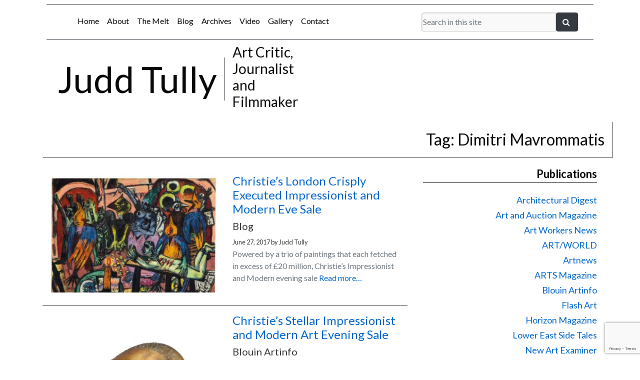

--- FILE ---
content_type: text/html; charset=UTF-8
request_url: https://juddtully.net/tag/dimitri-mavrommatis/
body_size: 15446
content:
<!DOCTYPE html>
<html lang="en-US">
<head>
<meta charset="UTF-8" />
<script type="text/javascript">
/* <![CDATA[ */
var gform;gform||(document.addEventListener("gform_main_scripts_loaded",function(){gform.scriptsLoaded=!0}),document.addEventListener("gform/theme/scripts_loaded",function(){gform.themeScriptsLoaded=!0}),window.addEventListener("DOMContentLoaded",function(){gform.domLoaded=!0}),gform={domLoaded:!1,scriptsLoaded:!1,themeScriptsLoaded:!1,isFormEditor:()=>"function"==typeof InitializeEditor,callIfLoaded:function(o){return!(!gform.domLoaded||!gform.scriptsLoaded||!gform.themeScriptsLoaded&&!gform.isFormEditor()||(gform.isFormEditor()&&console.warn("The use of gform.initializeOnLoaded() is deprecated in the form editor context and will be removed in Gravity Forms 3.1."),o(),0))},initializeOnLoaded:function(o){gform.callIfLoaded(o)||(document.addEventListener("gform_main_scripts_loaded",()=>{gform.scriptsLoaded=!0,gform.callIfLoaded(o)}),document.addEventListener("gform/theme/scripts_loaded",()=>{gform.themeScriptsLoaded=!0,gform.callIfLoaded(o)}),window.addEventListener("DOMContentLoaded",()=>{gform.domLoaded=!0,gform.callIfLoaded(o)}))},hooks:{action:{},filter:{}},addAction:function(o,r,e,t){gform.addHook("action",o,r,e,t)},addFilter:function(o,r,e,t){gform.addHook("filter",o,r,e,t)},doAction:function(o){gform.doHook("action",o,arguments)},applyFilters:function(o){return gform.doHook("filter",o,arguments)},removeAction:function(o,r){gform.removeHook("action",o,r)},removeFilter:function(o,r,e){gform.removeHook("filter",o,r,e)},addHook:function(o,r,e,t,n){null==gform.hooks[o][r]&&(gform.hooks[o][r]=[]);var d=gform.hooks[o][r];null==n&&(n=r+"_"+d.length),gform.hooks[o][r].push({tag:n,callable:e,priority:t=null==t?10:t})},doHook:function(r,o,e){var t;if(e=Array.prototype.slice.call(e,1),null!=gform.hooks[r][o]&&((o=gform.hooks[r][o]).sort(function(o,r){return o.priority-r.priority}),o.forEach(function(o){"function"!=typeof(t=o.callable)&&(t=window[t]),"action"==r?t.apply(null,e):e[0]=t.apply(null,e)})),"filter"==r)return e[0]},removeHook:function(o,r,t,n){var e;null!=gform.hooks[o][r]&&(e=(e=gform.hooks[o][r]).filter(function(o,r,e){return!!(null!=n&&n!=o.tag||null!=t&&t!=o.priority)}),gform.hooks[o][r]=e)}});
/* ]]> */
</script>



<title>Dimitri Mavrommatis | Judd Tully</title>
<link rel="profile" href="http://gmpg.org/xfn/11" />
<link rel="pingback" href="https://juddtully.net/xmlrpc.php" />
<meta name='robots' content='max-image-preview:large' />
<link rel='dns-prefetch' href='//www.googletagmanager.com' />
<link rel="alternate" type="application/rss+xml" title="Judd Tully &raquo; Feed" href="https://juddtully.net/feed/" />
<link rel="alternate" type="application/rss+xml" title="Judd Tully &raquo; Dimitri Mavrommatis Tag Feed" href="https://juddtully.net/tag/dimitri-mavrommatis/feed/" />
<style id='wp-img-auto-sizes-contain-inline-css' type='text/css'>
img:is([sizes=auto i],[sizes^="auto," i]){contain-intrinsic-size:3000px 1500px}
/*# sourceURL=wp-img-auto-sizes-contain-inline-css */
</style>
<style id='wp-emoji-styles-inline-css' type='text/css'>

	img.wp-smiley, img.emoji {
		display: inline !important;
		border: none !important;
		box-shadow: none !important;
		height: 1em !important;
		width: 1em !important;
		margin: 0 0.07em !important;
		vertical-align: -0.1em !important;
		background: none !important;
		padding: 0 !important;
	}
/*# sourceURL=wp-emoji-styles-inline-css */
</style>
<style id='wp-block-library-inline-css' type='text/css'>
:root{--wp-block-synced-color:#7a00df;--wp-block-synced-color--rgb:122,0,223;--wp-bound-block-color:var(--wp-block-synced-color);--wp-editor-canvas-background:#ddd;--wp-admin-theme-color:#007cba;--wp-admin-theme-color--rgb:0,124,186;--wp-admin-theme-color-darker-10:#006ba1;--wp-admin-theme-color-darker-10--rgb:0,107,160.5;--wp-admin-theme-color-darker-20:#005a87;--wp-admin-theme-color-darker-20--rgb:0,90,135;--wp-admin-border-width-focus:2px}@media (min-resolution:192dpi){:root{--wp-admin-border-width-focus:1.5px}}.wp-element-button{cursor:pointer}:root .has-very-light-gray-background-color{background-color:#eee}:root .has-very-dark-gray-background-color{background-color:#313131}:root .has-very-light-gray-color{color:#eee}:root .has-very-dark-gray-color{color:#313131}:root .has-vivid-green-cyan-to-vivid-cyan-blue-gradient-background{background:linear-gradient(135deg,#00d084,#0693e3)}:root .has-purple-crush-gradient-background{background:linear-gradient(135deg,#34e2e4,#4721fb 50%,#ab1dfe)}:root .has-hazy-dawn-gradient-background{background:linear-gradient(135deg,#faaca8,#dad0ec)}:root .has-subdued-olive-gradient-background{background:linear-gradient(135deg,#fafae1,#67a671)}:root .has-atomic-cream-gradient-background{background:linear-gradient(135deg,#fdd79a,#004a59)}:root .has-nightshade-gradient-background{background:linear-gradient(135deg,#330968,#31cdcf)}:root .has-midnight-gradient-background{background:linear-gradient(135deg,#020381,#2874fc)}:root{--wp--preset--font-size--normal:16px;--wp--preset--font-size--huge:42px}.has-regular-font-size{font-size:1em}.has-larger-font-size{font-size:2.625em}.has-normal-font-size{font-size:var(--wp--preset--font-size--normal)}.has-huge-font-size{font-size:var(--wp--preset--font-size--huge)}.has-text-align-center{text-align:center}.has-text-align-left{text-align:left}.has-text-align-right{text-align:right}.has-fit-text{white-space:nowrap!important}#end-resizable-editor-section{display:none}.aligncenter{clear:both}.items-justified-left{justify-content:flex-start}.items-justified-center{justify-content:center}.items-justified-right{justify-content:flex-end}.items-justified-space-between{justify-content:space-between}.screen-reader-text{border:0;clip-path:inset(50%);height:1px;margin:-1px;overflow:hidden;padding:0;position:absolute;width:1px;word-wrap:normal!important}.screen-reader-text:focus{background-color:#ddd;clip-path:none;color:#444;display:block;font-size:1em;height:auto;left:5px;line-height:normal;padding:15px 23px 14px;text-decoration:none;top:5px;width:auto;z-index:100000}html :where(.has-border-color){border-style:solid}html :where([style*=border-top-color]){border-top-style:solid}html :where([style*=border-right-color]){border-right-style:solid}html :where([style*=border-bottom-color]){border-bottom-style:solid}html :where([style*=border-left-color]){border-left-style:solid}html :where([style*=border-width]){border-style:solid}html :where([style*=border-top-width]){border-top-style:solid}html :where([style*=border-right-width]){border-right-style:solid}html :where([style*=border-bottom-width]){border-bottom-style:solid}html :where([style*=border-left-width]){border-left-style:solid}html :where(img[class*=wp-image-]){height:auto;max-width:100%}:where(figure){margin:0 0 1em}html :where(.is-position-sticky){--wp-admin--admin-bar--position-offset:var(--wp-admin--admin-bar--height,0px)}@media screen and (max-width:600px){html :where(.is-position-sticky){--wp-admin--admin-bar--position-offset:0px}}

/*# sourceURL=wp-block-library-inline-css */
</style><style id='global-styles-inline-css' type='text/css'>
:root{--wp--preset--aspect-ratio--square: 1;--wp--preset--aspect-ratio--4-3: 4/3;--wp--preset--aspect-ratio--3-4: 3/4;--wp--preset--aspect-ratio--3-2: 3/2;--wp--preset--aspect-ratio--2-3: 2/3;--wp--preset--aspect-ratio--16-9: 16/9;--wp--preset--aspect-ratio--9-16: 9/16;--wp--preset--color--black: #000000;--wp--preset--color--cyan-bluish-gray: #abb8c3;--wp--preset--color--white: #ffffff;--wp--preset--color--pale-pink: #f78da7;--wp--preset--color--vivid-red: #cf2e2e;--wp--preset--color--luminous-vivid-orange: #ff6900;--wp--preset--color--luminous-vivid-amber: #fcb900;--wp--preset--color--light-green-cyan: #7bdcb5;--wp--preset--color--vivid-green-cyan: #00d084;--wp--preset--color--pale-cyan-blue: #8ed1fc;--wp--preset--color--vivid-cyan-blue: #0693e3;--wp--preset--color--vivid-purple: #9b51e0;--wp--preset--gradient--vivid-cyan-blue-to-vivid-purple: linear-gradient(135deg,rgb(6,147,227) 0%,rgb(155,81,224) 100%);--wp--preset--gradient--light-green-cyan-to-vivid-green-cyan: linear-gradient(135deg,rgb(122,220,180) 0%,rgb(0,208,130) 100%);--wp--preset--gradient--luminous-vivid-amber-to-luminous-vivid-orange: linear-gradient(135deg,rgb(252,185,0) 0%,rgb(255,105,0) 100%);--wp--preset--gradient--luminous-vivid-orange-to-vivid-red: linear-gradient(135deg,rgb(255,105,0) 0%,rgb(207,46,46) 100%);--wp--preset--gradient--very-light-gray-to-cyan-bluish-gray: linear-gradient(135deg,rgb(238,238,238) 0%,rgb(169,184,195) 100%);--wp--preset--gradient--cool-to-warm-spectrum: linear-gradient(135deg,rgb(74,234,220) 0%,rgb(151,120,209) 20%,rgb(207,42,186) 40%,rgb(238,44,130) 60%,rgb(251,105,98) 80%,rgb(254,248,76) 100%);--wp--preset--gradient--blush-light-purple: linear-gradient(135deg,rgb(255,206,236) 0%,rgb(152,150,240) 100%);--wp--preset--gradient--blush-bordeaux: linear-gradient(135deg,rgb(254,205,165) 0%,rgb(254,45,45) 50%,rgb(107,0,62) 100%);--wp--preset--gradient--luminous-dusk: linear-gradient(135deg,rgb(255,203,112) 0%,rgb(199,81,192) 50%,rgb(65,88,208) 100%);--wp--preset--gradient--pale-ocean: linear-gradient(135deg,rgb(255,245,203) 0%,rgb(182,227,212) 50%,rgb(51,167,181) 100%);--wp--preset--gradient--electric-grass: linear-gradient(135deg,rgb(202,248,128) 0%,rgb(113,206,126) 100%);--wp--preset--gradient--midnight: linear-gradient(135deg,rgb(2,3,129) 0%,rgb(40,116,252) 100%);--wp--preset--font-size--small: 13px;--wp--preset--font-size--medium: 20px;--wp--preset--font-size--large: 36px;--wp--preset--font-size--x-large: 42px;--wp--preset--spacing--20: 0.44rem;--wp--preset--spacing--30: 0.67rem;--wp--preset--spacing--40: 1rem;--wp--preset--spacing--50: 1.5rem;--wp--preset--spacing--60: 2.25rem;--wp--preset--spacing--70: 3.38rem;--wp--preset--spacing--80: 5.06rem;--wp--preset--shadow--natural: 6px 6px 9px rgba(0, 0, 0, 0.2);--wp--preset--shadow--deep: 12px 12px 50px rgba(0, 0, 0, 0.4);--wp--preset--shadow--sharp: 6px 6px 0px rgba(0, 0, 0, 0.2);--wp--preset--shadow--outlined: 6px 6px 0px -3px rgb(255, 255, 255), 6px 6px rgb(0, 0, 0);--wp--preset--shadow--crisp: 6px 6px 0px rgb(0, 0, 0);}:where(.is-layout-flex){gap: 0.5em;}:where(.is-layout-grid){gap: 0.5em;}body .is-layout-flex{display: flex;}.is-layout-flex{flex-wrap: wrap;align-items: center;}.is-layout-flex > :is(*, div){margin: 0;}body .is-layout-grid{display: grid;}.is-layout-grid > :is(*, div){margin: 0;}:where(.wp-block-columns.is-layout-flex){gap: 2em;}:where(.wp-block-columns.is-layout-grid){gap: 2em;}:where(.wp-block-post-template.is-layout-flex){gap: 1.25em;}:where(.wp-block-post-template.is-layout-grid){gap: 1.25em;}.has-black-color{color: var(--wp--preset--color--black) !important;}.has-cyan-bluish-gray-color{color: var(--wp--preset--color--cyan-bluish-gray) !important;}.has-white-color{color: var(--wp--preset--color--white) !important;}.has-pale-pink-color{color: var(--wp--preset--color--pale-pink) !important;}.has-vivid-red-color{color: var(--wp--preset--color--vivid-red) !important;}.has-luminous-vivid-orange-color{color: var(--wp--preset--color--luminous-vivid-orange) !important;}.has-luminous-vivid-amber-color{color: var(--wp--preset--color--luminous-vivid-amber) !important;}.has-light-green-cyan-color{color: var(--wp--preset--color--light-green-cyan) !important;}.has-vivid-green-cyan-color{color: var(--wp--preset--color--vivid-green-cyan) !important;}.has-pale-cyan-blue-color{color: var(--wp--preset--color--pale-cyan-blue) !important;}.has-vivid-cyan-blue-color{color: var(--wp--preset--color--vivid-cyan-blue) !important;}.has-vivid-purple-color{color: var(--wp--preset--color--vivid-purple) !important;}.has-black-background-color{background-color: var(--wp--preset--color--black) !important;}.has-cyan-bluish-gray-background-color{background-color: var(--wp--preset--color--cyan-bluish-gray) !important;}.has-white-background-color{background-color: var(--wp--preset--color--white) !important;}.has-pale-pink-background-color{background-color: var(--wp--preset--color--pale-pink) !important;}.has-vivid-red-background-color{background-color: var(--wp--preset--color--vivid-red) !important;}.has-luminous-vivid-orange-background-color{background-color: var(--wp--preset--color--luminous-vivid-orange) !important;}.has-luminous-vivid-amber-background-color{background-color: var(--wp--preset--color--luminous-vivid-amber) !important;}.has-light-green-cyan-background-color{background-color: var(--wp--preset--color--light-green-cyan) !important;}.has-vivid-green-cyan-background-color{background-color: var(--wp--preset--color--vivid-green-cyan) !important;}.has-pale-cyan-blue-background-color{background-color: var(--wp--preset--color--pale-cyan-blue) !important;}.has-vivid-cyan-blue-background-color{background-color: var(--wp--preset--color--vivid-cyan-blue) !important;}.has-vivid-purple-background-color{background-color: var(--wp--preset--color--vivid-purple) !important;}.has-black-border-color{border-color: var(--wp--preset--color--black) !important;}.has-cyan-bluish-gray-border-color{border-color: var(--wp--preset--color--cyan-bluish-gray) !important;}.has-white-border-color{border-color: var(--wp--preset--color--white) !important;}.has-pale-pink-border-color{border-color: var(--wp--preset--color--pale-pink) !important;}.has-vivid-red-border-color{border-color: var(--wp--preset--color--vivid-red) !important;}.has-luminous-vivid-orange-border-color{border-color: var(--wp--preset--color--luminous-vivid-orange) !important;}.has-luminous-vivid-amber-border-color{border-color: var(--wp--preset--color--luminous-vivid-amber) !important;}.has-light-green-cyan-border-color{border-color: var(--wp--preset--color--light-green-cyan) !important;}.has-vivid-green-cyan-border-color{border-color: var(--wp--preset--color--vivid-green-cyan) !important;}.has-pale-cyan-blue-border-color{border-color: var(--wp--preset--color--pale-cyan-blue) !important;}.has-vivid-cyan-blue-border-color{border-color: var(--wp--preset--color--vivid-cyan-blue) !important;}.has-vivid-purple-border-color{border-color: var(--wp--preset--color--vivid-purple) !important;}.has-vivid-cyan-blue-to-vivid-purple-gradient-background{background: var(--wp--preset--gradient--vivid-cyan-blue-to-vivid-purple) !important;}.has-light-green-cyan-to-vivid-green-cyan-gradient-background{background: var(--wp--preset--gradient--light-green-cyan-to-vivid-green-cyan) !important;}.has-luminous-vivid-amber-to-luminous-vivid-orange-gradient-background{background: var(--wp--preset--gradient--luminous-vivid-amber-to-luminous-vivid-orange) !important;}.has-luminous-vivid-orange-to-vivid-red-gradient-background{background: var(--wp--preset--gradient--luminous-vivid-orange-to-vivid-red) !important;}.has-very-light-gray-to-cyan-bluish-gray-gradient-background{background: var(--wp--preset--gradient--very-light-gray-to-cyan-bluish-gray) !important;}.has-cool-to-warm-spectrum-gradient-background{background: var(--wp--preset--gradient--cool-to-warm-spectrum) !important;}.has-blush-light-purple-gradient-background{background: var(--wp--preset--gradient--blush-light-purple) !important;}.has-blush-bordeaux-gradient-background{background: var(--wp--preset--gradient--blush-bordeaux) !important;}.has-luminous-dusk-gradient-background{background: var(--wp--preset--gradient--luminous-dusk) !important;}.has-pale-ocean-gradient-background{background: var(--wp--preset--gradient--pale-ocean) !important;}.has-electric-grass-gradient-background{background: var(--wp--preset--gradient--electric-grass) !important;}.has-midnight-gradient-background{background: var(--wp--preset--gradient--midnight) !important;}.has-small-font-size{font-size: var(--wp--preset--font-size--small) !important;}.has-medium-font-size{font-size: var(--wp--preset--font-size--medium) !important;}.has-large-font-size{font-size: var(--wp--preset--font-size--large) !important;}.has-x-large-font-size{font-size: var(--wp--preset--font-size--x-large) !important;}
/*# sourceURL=global-styles-inline-css */
</style>

<style id='classic-theme-styles-inline-css' type='text/css'>
/*! This file is auto-generated */
.wp-block-button__link{color:#fff;background-color:#32373c;border-radius:9999px;box-shadow:none;text-decoration:none;padding:calc(.667em + 2px) calc(1.333em + 2px);font-size:1.125em}.wp-block-file__button{background:#32373c;color:#fff;text-decoration:none}
/*# sourceURL=/wp-includes/css/classic-themes.min.css */
</style>
<script type="text/javascript" src="https://juddtully.net/wp-includes/js/jquery/jquery.min.js?ver=3.7.1" id="jquery-core-js"></script>
<script type="text/javascript" src="https://juddtully.net/wp-includes/js/jquery/jquery-migrate.min.js?ver=3.4.1" id="jquery-migrate-js"></script>

<!-- Google tag (gtag.js) snippet added by Site Kit -->
<!-- Google Analytics snippet added by Site Kit -->
<script type="text/javascript" src="https://www.googletagmanager.com/gtag/js?id=GT-KVJTDWH" id="google_gtagjs-js" async></script>
<script type="text/javascript" id="google_gtagjs-js-after">
/* <![CDATA[ */
window.dataLayer = window.dataLayer || [];function gtag(){dataLayer.push(arguments);}
gtag("set","linker",{"domains":["juddtully.net"]});
gtag("js", new Date());
gtag("set", "developer_id.dZTNiMT", true);
gtag("config", "GT-KVJTDWH");
//# sourceURL=google_gtagjs-js-after
/* ]]> */
</script>
<link rel="https://api.w.org/" href="https://juddtully.net/wp-json/" /><link rel="alternate" title="JSON" type="application/json" href="https://juddtully.net/wp-json/wp/v2/tags/1145" /><link rel="EditURI" type="application/rsd+xml" title="RSD" href="https://juddtully.net/xmlrpc.php?rsd" />

<meta name="generator" content="Site Kit by Google 1.170.0" />
	<link rel="icon" href="https://dummyimage.com/35x35/cccccc/ffffff.png&text=JT" type="image/x-icon"/ >
	<meta name="description" content="Judd Tully is an Art Critic and Journalist. He has spent his 40 year career covering the art world and auction markets with publications such as The Washington Post, Art and Auction, ARTnews and many more."/>
	<!--begin open graph--><meta property="og:title" content="Judd Tully || Christie’s London Crisply Executed Impressionist and Modern Eve Sale" /><meta property="og:url" content="https://juddtully.net/blog/christies-london-crisply-executed-impressionist-modern-eve-sale/" /><meta property="og:description" content="Judd Tully || Christie’s London Crisply Executed Impressionist and Modern Eve Sale" /><meta property="og:image" content="https://juddtully.net/wp-content/uploads/Lot-11-Beckmann-300x230.jpg" /><!--end open graph-->

	<!--Favicon-->
	<link rel="icon" type="image/png" href="https://juddtully.net/wp-content/themes/juddtully/images/favicon.png">
	<!--Favicon-->

	<!-- Font Awesome -->
  	<link rel="stylesheet" href="https://use.fontawesome.com/releases/v5.11.2/css/all.css">
  	<!--Icon Library-->
  	<link rel="stylesheet" href="https://cdnjs.cloudflare.com/ajax/libs/font-awesome/4.7.0/css/font-awesome.min.css">

  	<!--social sharing buttons-->
  	<script type="text/javascript" src="https://platform-api.sharethis.com/js/sharethis.js#property=5ee7bb677c8d4c0012233107&product=inline-share-buttons" async="async"></script>
 
	<!--Google Fonts-->
	<link href="https://fonts.googleapis.com/css2?family=Lato:ital,wght@0,400;0,700;1,300&display=swap" rel="stylesheet">
	<link href="https://fonts.googleapis.com/css2?family=Roboto:ital,wght@0,300;0,500;0,700;1,400&display=swap" rel="stylesheet">
	<!--Google Fonts-->

	<!--bootstrap-->
	<meta name="viewport" content="width=device-width, initial-scale=1, shrink-to-fit=no">
	<link rel="stylesheet" href="https://maxcdn.bootstrapcdn.com/bootstrap/4.0.0/css/bootstrap.min.css" integrity="sha384-Gn5384xqQ1aoWXA+058RXPxPg6fy4IWvTNh0E263XmFcJlSAwiGgFAW/dAiS6JXm" crossorigin="anonymous">

	<!-- lightbox CSS -->
	<link rel="stylesheet" href="https://cdnjs.cloudflare.com/ajax/libs/ekko-lightbox/5.3.0/ekko-lightbox.css" >

	<!--theme stylesheet-->
	<link rel="stylesheet" type="text/css" media="all" href="https://juddtully.net/wp-content/themes/juddtully/style.css" />

</head>

<body class="archive tag tag-dimitri-mavrommatis tag-1145 wp-theme-juddtully">


<div id="wrapper" class="hfeed">


	<!--pre-header-->	
	<div id="top-header" class="container">

		<div class="row border-top border-bottom border-dark m-2 p-2">

			<div id="navigation-bar" class="col-md-8" role="navigation">

				<!--Allow screen readers / text browsers to skip the navigation menu and get right to the good stuff.--><div class="skip-link screen-reader-text">Skip to content<a href="#content" title="">Skip to content</a></div><!--end screenreader-->
				<nav class="navbar navbar-expand-md navbar-custom shadow-none" role="navigation"><div class="container justify-content-center"><!--begin hamburger menu--><button class="navbar-toggler" type="button" data-toggle="collapse" data-target="#navbar-collapse" aria-controls="navbar-collapse" aria-expanded="false" aria-label="Toggle navigation"><span class="navbar-toggler-icon"></span></button><!--end hamburger menu--><div id="navbar-collapse" class="collapse navbar-collapse"><ul id="menu-main-menu" class="nav navbar-nav"><li itemscope="itemscope" itemtype="https://www.schema.org/SiteNavigationElement" id="menu-item-9" class="menu-item menu-item-type-post_type menu-item-object-page menu-item-home menu-item-9 nav-item"><a title="Home" href="https://juddtully.net/" class="nav-link">Home</a></li>
<li itemscope="itemscope" itemtype="https://www.schema.org/SiteNavigationElement" id="menu-item-184" class="menu-item menu-item-type-post_type menu-item-object-page menu-item-184 nav-item"><a title="About" href="https://juddtully.net/about/" class="nav-link">About</a></li>
<li itemscope="itemscope" itemtype="https://www.schema.org/SiteNavigationElement" id="menu-item-5296" class="menu-item menu-item-type-post_type menu-item-object-page menu-item-5296 nav-item"><a title="The Melt" href="https://juddtully.net/the-melt-goes-on-forever/" class="nav-link">The Melt</a></li>
<li itemscope="itemscope" itemtype="https://www.schema.org/SiteNavigationElement" id="menu-item-887" class="menu-item menu-item-type-taxonomy menu-item-object-category menu-item-887 nav-item"><a title="Blog" href="https://juddtully.net/category/blog/" class="nav-link">Blog</a></li>
<li itemscope="itemscope" itemtype="https://www.schema.org/SiteNavigationElement" id="menu-item-97" class="menu-item menu-item-type-post_type menu-item-object-page current_page_parent menu-item-97 nav-item"><a title="Archives" href="https://juddtully.net/archives/" class="nav-link">Archives</a></li>
<li itemscope="itemscope" itemtype="https://www.schema.org/SiteNavigationElement" id="menu-item-42" class="menu-item menu-item-type-taxonomy menu-item-object-category menu-item-42 nav-item"><a title="Video" href="https://juddtully.net/category/video/" class="nav-link">Video</a></li>
<li itemscope="itemscope" itemtype="https://www.schema.org/SiteNavigationElement" id="menu-item-617" class="menu-item menu-item-type-post_type menu-item-object-page menu-item-617 nav-item"><a title="Gallery" href="https://juddtully.net/gallery/" class="nav-link">Gallery</a></li>
<li itemscope="itemscope" itemtype="https://www.schema.org/SiteNavigationElement" id="menu-item-8" class="menu-item menu-item-type-post_type menu-item-object-page menu-item-8 nav-item"><a title="Contact" href="https://juddtully.net/contact/" class="nav-link">Contact</a></li>
</ul></div></div><!--end .container--></nav><!---->
			</div><!--end #navigation-bar -->

			<div class="col-md-4">

				
<div class="container p-2">
  <form role="search" method="get" class="form search-form" action="/index.php">
<div class="input-group">
      <input name="s" type="text" class="form-control" placeholder="Search in this site">
      <span class="input-group-btn">
        <button type="submit" value="Search" class="btn btn-dark" type="button"><i class="fa fa-search" aria-hidden="true"></i>&nbsp;</button>
      </span>
    </div>
    </form>
</div>
				
			</div><!---->
	
		</div><!--end .row-->
		
	</div><!--end #top-header .container-->	
	<!--pre-header-->


	<!--header-->	
	<div id="header" class="container">

		<div class="row align-items-center">

			<div id="site-title" class="col-md-4 text-xs-center text-md-right display-3 border-right border-dark" >	
				Judd Tully			</div><!-- .col -->

			<div id="site-description" class="col-md-2 text-xs-center text-md-left h3" >
					Art Critic, Journalist and Filmmaker			</div><!-- .col -->

		</div><!--end .row-->

	</div><!-- end #header .container -->
	<!--header-->	




	<div id="main">

		<div class="container">

			<div class="row">

				<div class="col-md-12 border-bottom border-right text-xs-right border-dark p-3 m-3 h2" >

						Tag: <span>Dimitri Mavrommatis</span>
				</div><!-- .col-->	

			</div><!-- .row -->	

		</div><!-- .container -->

		<div class="container">

			<div id="content" class="row">

				<div class="col-md-8" role="main">

					
		<div class="row">

		<div class="col-md-12">

			
		</div><!--.col-->

	</div><!--.row-->



				


		<div class="col-md-12">

			
				
					<div class="row my-2 py-2 border-bottom border-dark">

						<div class="col-md-6">

							<a href="https://juddtully.net/blog/christies-london-crisply-executed-impressionist-modern-eve-sale/" title="Permalink to Christie’s London Crisply Executed Impressionist and Modern Eve Sale" rel="bookmark">
							
								<img class="img-fluid" width="600" src="https://juddtully.net/wp-content/uploads/Lot-11-Beckmann-325x230.jpg" >
							</a>

						</div><!--.col-->


						<div class="col-md-6">

							<div class="h4" >
								<a href="https://juddtully.net/blog/christies-london-crisply-executed-impressionist-modern-eve-sale/" title="Permalink to Christie’s London Crisply Executed Impressionist and Modern Eve Sale" rel="bookmark">
									Christie’s London Crisply Executed Impressionist and Modern Eve Sale								</a>
							</div><!--end div-->

							<div class="h5" >
								Blog	
							</div><!--end div-->
							
								
							<div class="small" >
								<span class="entry-date">June 27, 2017</span> <span class="meta-sep">by</span> <span class="author vcard">Judd Tully</span>							</div><!--end div-->
								
							<div class="text-muted">	
								<p>Powered by a trio of paintings that each fetched in excess of £20 million, Christie’s Impressionist and Modern evening sale <a href="https://juddtully.net/blog/christies-london-crisply-executed-impressionist-modern-eve-sale/"> Read more&#8230;</a></p>
							</div><!--end div-->	

							<div class="row"><div class="col-md-12 py-2"><div class="sharethis-inline-share-buttons"></div></div><!--.col--></div><!--.row-->
						</div><!--.col-->

					</div><!--.row-->	

				
					<div class="row my-2 py-2 border-bottom border-dark">

						<div class="col-md-6">

							<a href="https://juddtully.net/auctions/christies-stellar-impressionist-and-modern-art-evening-sale/" title="Permalink to Christie&#8217;s Stellar Impressionist and Modern Art Evening Sale" rel="bookmark">
							
								<img class="img-fluid" width="600" src="https://juddtully.net/wp-content/uploads/brancusi_main-325x230.jpg" >
							</a>

						</div><!--.col-->


						<div class="col-md-6">

							<div class="h4" >
								<a href="https://juddtully.net/auctions/christies-stellar-impressionist-and-modern-art-evening-sale/" title="Permalink to Christie&#8217;s Stellar Impressionist and Modern Art Evening Sale" rel="bookmark">
									Christie&#8217;s Stellar Impressionist and Modern Art Evening Sale								</a>
							</div><!--end div-->

							<div class="h5" >
								Blouin Artinfo	
							</div><!--end div-->
							
								
							<div class="small" >
								<span class="entry-date">May 17, 2017</span> <span class="meta-sep">by</span> <span class="author vcard">Judd Tully</span>							</div><!--end div-->
								
							<div class="text-muted">	
								<p>Powered in part by a stunning and rare to market Constantin Brancusi bronze sculpture, Christie’s Impressionist and Modern evening sale <a href="https://juddtully.net/auctions/christies-stellar-impressionist-and-modern-art-evening-sale/"> Read more&#8230;</a></p>
							</div><!--end div-->	

							<div class="row"><div class="col-md-12 py-2"><div class="sharethis-inline-share-buttons"></div></div><!--.col--></div><!--.row-->
						</div><!--.col-->

					</div><!--.row-->	

				
			
		</div><!--.col-->

				


				</div><!-- .col -->

				<div class="col-md-4" >

					
		<div id="primary" class="widget-area row px-3" role="complementary">
			<ul class="xoxo">

				
				<li id="sgr-custom-taxonomies-menu-2" class="widget-container sgr-custom-taxonomies-menu"><h3 class="widget-title">Publications</h3>
<ul>
	<li class="cat-item cat-item-172"><a href="https://juddtully.net/publications/architectural-digest/">Architectural Digest</a>
</li>
	<li class="cat-item cat-item-131"><a href="https://juddtully.net/publications/art-and-auction-magazine/">Art and Auction Magazine</a>
</li>
	<li class="cat-item cat-item-481"><a href="https://juddtully.net/publications/art-workers-news/">Art Workers News</a>
</li>
	<li class="cat-item cat-item-346"><a href="https://juddtully.net/publications/artworld/">ART/WORLD</a>
</li>
	<li class="cat-item cat-item-117"><a href="https://juddtully.net/publications/artnews/">Artnews</a>
</li>
	<li class="cat-item cat-item-372"><a href="https://juddtully.net/publications/arts-magazine/">ARTS Magazine</a>
</li>
	<li class="cat-item cat-item-13"><a href="https://juddtully.net/publications/blouin-artinfo/">Blouin Artinfo</a>
</li>
	<li class="cat-item cat-item-375"><a href="https://juddtully.net/publications/flash-art/">Flash Art</a>
</li>
	<li class="cat-item cat-item-90"><a href="https://juddtully.net/publications/horizon-magazine/">Horizon Magazine</a>
</li>
	<li class="cat-item cat-item-322"><a href="https://juddtully.net/publications/lower-east-side-tales/">Lower East Side Tales</a>
</li>
	<li class="cat-item cat-item-176"><a href="https://juddtully.net/publications/new-art-examiner/">New Art Examiner</a>
</li>
	<li class="cat-item cat-item-334"><a href="https://juddtully.net/publications/portfolio/">Portfolio</a>
</li>
	<li class="cat-item cat-item-335"><a href="https://juddtully.net/publications/red-grooms-ruckus-manhattan/">Red Grooms &#8211; Ruckus Manhattan</a>
</li>
	<li class="cat-item cat-item-361"><a href="https://juddtully.net/publications/soho-weekly-news/">Soho Weekly News</a>
</li>
	<li class="cat-item cat-item-58"><a href="https://juddtully.net/publications/stacks-mnuchin-gallery/">Stacks &#8211; Mnuchin Gallery</a>
</li>
	<li class="cat-item cat-item-1306"><a href="https://juddtully.net/publications/the-art-newspaper/">The Art Newspaper</a>
</li>
	<li class="cat-item cat-item-12"><a href="https://juddtully.net/publications/the-new-york-times/">The New York Times</a>
</li>
	<li class="cat-item cat-item-14"><a href="https://juddtully.net/publications/the-washington-post/">The Washington Post</a>
</li>

</ul>
</li><li id="catbutexclude_widget-2" class="widget-container widget_catbutexclude_widget"><h3 class="widget-title">Categories</h3><ul id="category_excluder_widget">	<li class="cat-item cat-item-10"><a href="https://juddtully.net/category/art-fairs/">Art Fairs</a>
</li>
	<li class="cat-item cat-item-64"><a href="https://juddtully.net/category/articles/">Articles</a>
</li>
	<li class="cat-item cat-item-3"><a href="https://juddtully.net/category/auctions/">Auctions</a>
</li>
	<li class="cat-item cat-item-259"><a href="https://juddtully.net/category/blog/">Blog</a>
</li>
	<li class="cat-item cat-item-9"><a href="https://juddtully.net/category/criticism/">Criticism</a>
</li>
	<li class="cat-item cat-item-170"><a href="https://juddtully.net/category/interviews/">Interviews</a>
</li>
	<li class="cat-item cat-item-11"><a href="https://juddtully.net/category/news/">News</a>
</li>
	<li class="cat-item cat-item-88"><a href="https://juddtully.net/category/podcasts/">Podcasts</a>
</li>
	<li class="cat-item cat-item-5"><a href="https://juddtully.net/category/reviews/">Reviews</a>
</li>
	<li class="cat-item cat-item-4"><a href="https://juddtully.net/category/video/">Video</a>
</li>
</ul></li><li id="gform_widget-2" class="widget-container gform_widget"><h3 class="widget-title">Subscribe</h3><link rel='stylesheet' id='gforms_reset_css-css' href='https://juddtully.net/wp-content/plugins/gravityforms/legacy/css/formreset.min.css?ver=2.9.26' type='text/css' media='all' />
<link rel='stylesheet' id='gforms_formsmain_css-css' href='https://juddtully.net/wp-content/plugins/gravityforms/legacy/css/formsmain.min.css?ver=2.9.26' type='text/css' media='all' />
<link rel='stylesheet' id='gforms_ready_class_css-css' href='https://juddtully.net/wp-content/plugins/gravityforms/legacy/css/readyclass.min.css?ver=2.9.26' type='text/css' media='all' />
<link rel='stylesheet' id='gforms_browsers_css-css' href='https://juddtully.net/wp-content/plugins/gravityforms/legacy/css/browsers.min.css?ver=2.9.26' type='text/css' media='all' />
<script type="text/javascript" src="https://juddtully.net/wp-includes/js/dist/dom-ready.min.js?ver=f77871ff7694fffea381" id="wp-dom-ready-js"></script>
<script type="text/javascript" src="https://juddtully.net/wp-includes/js/dist/hooks.min.js?ver=dd5603f07f9220ed27f1" id="wp-hooks-js"></script>
<script type="text/javascript" src="https://juddtully.net/wp-includes/js/dist/i18n.min.js?ver=c26c3dc7bed366793375" id="wp-i18n-js"></script>
<script type="text/javascript" id="wp-i18n-js-after">
/* <![CDATA[ */
wp.i18n.setLocaleData( { 'text direction\u0004ltr': [ 'ltr' ] } );
wp.i18n.setLocaleData( { 'text direction\u0004ltr': [ 'ltr' ] } );
//# sourceURL=wp-i18n-js-after
/* ]]> */
</script>
<script type="text/javascript" src="https://juddtully.net/wp-includes/js/dist/a11y.min.js?ver=cb460b4676c94bd228ed" id="wp-a11y-js"></script>
<script type="text/javascript" defer='defer' src="https://juddtully.net/wp-content/plugins/gravityforms/js/jquery.json.min.js?ver=2.9.26" id="gform_json-js"></script>
<script type="text/javascript" id="gform_gravityforms-js-extra">
/* <![CDATA[ */
var gform_i18n = {"datepicker":{"days":{"monday":"Mo","tuesday":"Tu","wednesday":"We","thursday":"Th","friday":"Fr","saturday":"Sa","sunday":"Su"},"months":{"january":"January","february":"February","march":"March","april":"April","may":"May","june":"June","july":"July","august":"August","september":"September","october":"October","november":"November","december":"December"},"firstDay":1,"iconText":"Select date"}};
var gf_legacy_multi = [];
var gform_gravityforms = {"strings":{"invalid_file_extension":"This type of file is not allowed. Must be one of the following:","delete_file":"Delete this file","in_progress":"in progress","file_exceeds_limit":"File exceeds size limit","illegal_extension":"This type of file is not allowed.","max_reached":"Maximum number of files reached","unknown_error":"There was a problem while saving the file on the server","currently_uploading":"Please wait for the uploading to complete","cancel":"Cancel","cancel_upload":"Cancel this upload","cancelled":"Cancelled","error":"Error","message":"Message"},"vars":{"images_url":"https://juddtully.net/wp-content/plugins/gravityforms/images"}};
var gf_global = {"gf_currency_config":{"name":"U.S. Dollar","symbol_left":"$","symbol_right":"","symbol_padding":"","thousand_separator":",","decimal_separator":".","decimals":2,"code":"USD"},"base_url":"https://juddtully.net/wp-content/plugins/gravityforms","number_formats":[],"spinnerUrl":"https://juddtully.net/wp-content/plugins/gravityforms/images/spinner.svg","version_hash":"92ddee8fcb500a052ab1594407a8cfb0","strings":{"newRowAdded":"New row added.","rowRemoved":"Row removed","formSaved":"The form has been saved.  The content contains the link to return and complete the form."}};
//# sourceURL=gform_gravityforms-js-extra
/* ]]> */
</script>
<script type="text/javascript" defer='defer' src="https://juddtully.net/wp-content/plugins/gravityforms/js/gravityforms.min.js?ver=2.9.26" id="gform_gravityforms-js"></script>
<script type="text/javascript" id="gform_conditional_logic-js-extra">
/* <![CDATA[ */
var gf_legacy = {"is_legacy":"1"};
//# sourceURL=gform_conditional_logic-js-extra
/* ]]> */
</script>
<script type="text/javascript" defer='defer' src="https://juddtully.net/wp-content/plugins/gravityforms/js/conditional_logic.min.js?ver=2.9.26" id="gform_conditional_logic-js"></script>
<script type="text/javascript" defer='defer' src="https://www.google.com/recaptcha/api.js?hl=en&amp;ver=37d3d949dff55cd50e959efd66d2eb3d#038;render=explicit" id="gform_recaptcha-js"></script>

                <div class='gf_browser_chrome gform_wrapper gform_legacy_markup_wrapper gform-theme--no-framework' data-form-theme='legacy' data-form-index='0' id='gform_wrapper_3' style='display:none'><form method='post' enctype='multipart/form-data'  id='gform_3'  action='/tag/dimitri-mavrommatis/' data-formid='3' novalidate>
                        <div class='gform-body gform_body'><ul id='gform_fields_3' class='gform_fields top_label form_sublabel_below description_below validation_below'><li id="field_3_5" class="gfield gfield--type-html gfield_html gfield_html_formatted gfield_no_follows_desc field_sublabel_below gfield--no-description field_description_below field_validation_below gfield_visibility_visible"  ><h3>Sign-Up to Receive Updates</h3></li><li id="field_3_1" class="gfield gfield--type-name gfield_contains_required field_sublabel_below gfield--no-description field_description_below field_validation_below gfield_visibility_visible"  ><label class='gfield_label gform-field-label gfield_label_before_complex' >Name<span class="gfield_required"><span class="gfield_required gfield_required_asterisk">*</span></span></label><div class='ginput_complex ginput_container ginput_container--name no_prefix has_first_name no_middle_name has_last_name no_suffix gf_name_has_2 ginput_container_name gform-grid-row' id='input_3_1'>
                            
                            <span id='input_3_1_3_container' class='name_first gform-grid-col gform-grid-col--size-auto' >
                                                    <input class='form-control' type='text' name='input_1.3' id='input_3_1_3' value='' tabindex='2'  aria-required='true'     />
                                                    <label for='input_3_1_3' class='gform-field-label gform-field-label--type-sub '>First</label>
                                                </span>
                            
                            <span id='input_3_1_6_container' class='name_last gform-grid-col gform-grid-col--size-auto' >
                                                    <input class='form-control' type='text' name='input_1.6' id='input_3_1_6' value='' tabindex='4'  aria-required='true'     />
                                                    <label for='input_3_1_6' class='gform-field-label gform-field-label--type-sub '>Last</label>
                                                </span>
                            
                        </div></li><li id="field_3_2" class="gfield gfield--type-email gfield_contains_required field_sublabel_below gfield--no-description field_description_below field_validation_below gfield_visibility_visible"  ><label class='gfield_label gform-field-label' for='input_3_2'>Email<span class="gfield_required"><span class="gfield_required gfield_required_asterisk">*</span></span></label><div class='ginput_container ginput_container_email'>
                            <input name='input_2' id='input_3_2' type='email' value='' class='form-control medium' tabindex='6'   aria-required="true" aria-invalid="false"  />
                        </div></li><li id="field_3_3" class="gfield gfield--type-checkbox gfield--type-choice gfield_contains_required field_sublabel_below gfield--has-description field_description_below field_validation_below gfield_visibility_visible"  ><label class='form-check-label' class='gfield_label gform-field-label gfield_label_before_complex' >Terms<span class="gfield_required"><span class="gfield_required gfield_required_asterisk">*</span></span></label><div class='ginput_container ginput_container_checkbox'><ul class='gfield_checkbox' id='input_3_3'><li class='form-check gchoice gchoice_3_3_1'>
								<input style='margin-top:-2px' class='gfield-choice-input' name='input_3.1' type='checkbox'  value='Accept'  id='choice_3_3_1' tabindex='7'  aria-describedby="gfield_description_3_3"/>
								<label class='form-check-label' for='choice_3_3_1' id='label_3_3_1' class='gform-field-label gform-field-label--type-inline'>Accept</label>
							</li></ul></div><div class='gfield_description' id='gfield_description_3_3'>By checking this box and submitting this form you agree to receive updates from juddtully.net</div></li><li id="field_3_7" class="gfield gfield--type-text gfield--width-full gfield_contains_required field_sublabel_below gfield--no-description field_description_below field_validation_below gfield_visibility_visible"  ><label class='gfield_label gform-field-label' for='input_3_7'>What is 34 and fifteen?<span class="gfield_required"><span class="gfield_required gfield_required_asterisk">*</span></span></label><div class='ginput_container ginput_container_text'><input name='input_7' id='input_3_7' type='text' value='' class='large'   tabindex='8'  aria-required="true" aria-invalid="false"   /></div></li><li id="field_3_6" class="gfield gfield--type-captcha field_sublabel_below gfield--no-description field_description_below field_validation_below gfield_visibility_visible"  ><label class='gfield_label gform-field-label' for='input_3_6'>CAPTCHA</label><div id='input_3_6' class='ginput_container ginput_recaptcha' data-sitekey='6LcOaA8iAAAAAFKKOy9AS6mamV3jr27d46Yvxa8f'  data-theme='light' data-tabindex='-1' data-size='invisible' data-badge='bottomright'></div></li></ul></div>
        <div class='gform-footer gform_footer top_label'> <button class='button btn btn-primary' id='gform_submit_button_3'><span>Submit</span></button> 
            <input type='hidden' class='gform_hidden' name='gform_submission_method' data-js='gform_submission_method_3' value='postback' />
            <input type='hidden' class='gform_hidden' name='gform_theme' data-js='gform_theme_3' id='gform_theme_3' value='legacy' />
            <input type='hidden' class='gform_hidden' name='gform_style_settings' data-js='gform_style_settings_3' id='gform_style_settings_3' value='' />
            <input type='hidden' class='gform_hidden' name='is_submit_3' value='1' />
            <input type='hidden' class='gform_hidden' name='gform_submit' value='3' />
            
            <input type='hidden' class='gform_hidden' name='gform_currency' data-currency='USD' value='+dsSI952LcoXOhRPCOQIyyq+MqGi5iiG1N7V9DBO66Jf6jCy92/wkxXTxvgrkaXKLv1EoxFj+lKFsxRYIhfnUHo8mVtTiWVpPVpSuKEfnDpz31o=' />
            <input type='hidden' class='gform_hidden' name='gform_unique_id' value='' />
            <input type='hidden' class='gform_hidden' name='state_3' value='WyJbXSIsImQyOWE2NDUzOGZiOGI5YzVjM2M5YTdhNDUzMjZkMTgyIl0=' />
            <input type='hidden' autocomplete='off' class='gform_hidden' name='gform_target_page_number_3' id='gform_target_page_number_3' value='0' />
            <input type='hidden' autocomplete='off' class='gform_hidden' name='gform_source_page_number_3' id='gform_source_page_number_3' value='1' />
            <input type='hidden' name='gform_field_values' value='' />
            
        </div>
                        </form>
                        </div><script type="text/javascript">
/* <![CDATA[ */
 gform.initializeOnLoaded( function() {gformInitSpinner( 3, 'https://juddtully.net/wp-content/plugins/gravityforms/images/spinner.svg', true );jQuery('#gform_ajax_frame_3').on('load',function(){var contents = jQuery(this).contents().find('*').html();var is_postback = contents.indexOf('GF_AJAX_POSTBACK') >= 0;if(!is_postback){return;}var form_content = jQuery(this).contents().find('#gform_wrapper_3');var is_confirmation = jQuery(this).contents().find('#gform_confirmation_wrapper_3').length > 0;var is_redirect = contents.indexOf('gformRedirect(){') >= 0;var is_form = form_content.length > 0 && ! is_redirect && ! is_confirmation;var mt = parseInt(jQuery('html').css('margin-top'), 10) + parseInt(jQuery('body').css('margin-top'), 10) + 100;if(is_form){form_content.find('form').css('opacity', 0);jQuery('#gform_wrapper_3').html(form_content.html());if(form_content.hasClass('gform_validation_error')){jQuery('#gform_wrapper_3').addClass('gform_validation_error');} else {jQuery('#gform_wrapper_3').removeClass('gform_validation_error');}setTimeout( function() { /* delay the scroll by 50 milliseconds to fix a bug in chrome */  }, 50 );if(window['gformInitDatepicker']) {gformInitDatepicker();}if(window['gformInitPriceFields']) {gformInitPriceFields();}var current_page = jQuery('#gform_source_page_number_3').val();gformInitSpinner( 3, 'https://juddtully.net/wp-content/plugins/gravityforms/images/spinner.svg', true );jQuery(document).trigger('gform_page_loaded', [3, current_page]);window['gf_submitting_3'] = false;}else if(!is_redirect){var confirmation_content = jQuery(this).contents().find('.GF_AJAX_POSTBACK').html();if(!confirmation_content){confirmation_content = contents;}jQuery('#gform_wrapper_3').replaceWith(confirmation_content);jQuery(document).trigger('gform_confirmation_loaded', [3]);window['gf_submitting_3'] = false;wp.a11y.speak(jQuery('#gform_confirmation_message_3').text());}else{jQuery('#gform_3').append(contents);if(window['gformRedirect']) {gformRedirect();}}jQuery(document).trigger("gform_pre_post_render", [{ formId: "3", currentPage: "current_page", abort: function() { this.preventDefault(); } }]);        if (event && event.defaultPrevented) {                return;        }        const gformWrapperDiv = document.getElementById( "gform_wrapper_3" );        if ( gformWrapperDiv ) {            const visibilitySpan = document.createElement( "span" );            visibilitySpan.id = "gform_visibility_test_3";            gformWrapperDiv.insertAdjacentElement( "afterend", visibilitySpan );        }        const visibilityTestDiv = document.getElementById( "gform_visibility_test_3" );        let postRenderFired = false;        function triggerPostRender() {            if ( postRenderFired ) {                return;            }            postRenderFired = true;            gform.core.triggerPostRenderEvents( 3, current_page );            if ( visibilityTestDiv ) {                visibilityTestDiv.parentNode.removeChild( visibilityTestDiv );            }        }        function debounce( func, wait, immediate ) {            var timeout;            return function() {                var context = this, args = arguments;                var later = function() {                    timeout = null;                    if ( !immediate ) func.apply( context, args );                };                var callNow = immediate && !timeout;                clearTimeout( timeout );                timeout = setTimeout( later, wait );                if ( callNow ) func.apply( context, args );            };        }        const debouncedTriggerPostRender = debounce( function() {            triggerPostRender();        }, 200 );        if ( visibilityTestDiv && visibilityTestDiv.offsetParent === null ) {            const observer = new MutationObserver( ( mutations ) => {                mutations.forEach( ( mutation ) => {                    if ( mutation.type === 'attributes' && visibilityTestDiv.offsetParent !== null ) {                        debouncedTriggerPostRender();                        observer.disconnect();                    }                });            });            observer.observe( document.body, {                attributes: true,                childList: false,                subtree: true,                attributeFilter: [ 'style', 'class' ],            });        } else {            triggerPostRender();        }    } );} ); 
/* ]]> */
</script>
</li><li id="tag_cloud-2" class="widget-container widget_tag_cloud"><h3 class="widget-title">Tags</h3><div class="tagcloud"><a href="https://juddtully.net/tag/adrian-ghenie/" class="tag-cloud-link tag-link-230 tag-link-position-1" style="font-size: 8.7291666666667pt;" aria-label="Adrian Ghenie (15 items)">Adrian Ghenie</a>
<a href="https://juddtully.net/tag/alberto-giacometti/" class="tag-cloud-link tag-link-45 tag-link-position-2" style="font-size: 13.395833333333pt;" aria-label="Alberto Giacometti (32 items)">Alberto Giacometti</a>
<a href="https://juddtully.net/tag/alexander-calder/" class="tag-cloud-link tag-link-53 tag-link-position-3" style="font-size: 13.25pt;" aria-label="Alexander Calder (31 items)">Alexander Calder</a>
<a href="https://juddtully.net/tag/amedeo-modigliani/" class="tag-cloud-link tag-link-44 tag-link-position-4" style="font-size: 11.645833333333pt;" aria-label="Amedeo Modigliani (24 items)">Amedeo Modigliani</a>
<a href="https://juddtully.net/tag/andy-warhol/" class="tag-cloud-link tag-link-38 tag-link-position-5" style="font-size: 18.208333333333pt;" aria-label="Andy Warhol (69 items)">Andy Warhol</a>
<a href="https://juddtully.net/tag/christies/" class="tag-cloud-link tag-link-35 tag-link-position-6" style="font-size: 22pt;" aria-label="Christie’s (127 items)">Christie’s</a>
<a href="https://juddtully.net/tag/christopher-wool/" class="tag-cloud-link tag-link-40 tag-link-position-7" style="font-size: 11.354166666667pt;" aria-label="Christopher Wool (23 items)">Christopher Wool</a>
<a href="https://juddtully.net/tag/claude-monet/" class="tag-cloud-link tag-link-70 tag-link-position-8" style="font-size: 15.291666666667pt;" aria-label="Claude Monet (44 items)">Claude Monet</a>
<a href="https://juddtully.net/tag/cy-twombly/" class="tag-cloud-link tag-link-109 tag-link-position-9" style="font-size: 12.083333333333pt;" aria-label="Cy Twombly (26 items)">Cy Twombly</a>
<a href="https://juddtully.net/tag/damien-hirst/" class="tag-cloud-link tag-link-128 tag-link-position-10" style="font-size: 8pt;" aria-label="Damien Hirst (13 items)">Damien Hirst</a>
<a href="https://juddtully.net/tag/david-hockney/" class="tag-cloud-link tag-link-493 tag-link-position-11" style="font-size: 12.520833333333pt;" aria-label="David Hockney (28 items)">David Hockney</a>
<a href="https://juddtully.net/tag/ed-ruscha/" class="tag-cloud-link tag-link-292 tag-link-position-12" style="font-size: 8pt;" aria-label="Ed Ruscha (13 items)">Ed Ruscha</a>
<a href="https://juddtully.net/tag/fernand-leger/" class="tag-cloud-link tag-link-114 tag-link-position-13" style="font-size: 10.1875pt;" aria-label="Fernand Leger (19 items)">Fernand Leger</a>
<a href="https://juddtully.net/tag/francis-bacon/" class="tag-cloud-link tag-link-34 tag-link-position-14" style="font-size: 14.5625pt;" aria-label="Francis Bacon (39 items)">Francis Bacon</a>
<a href="https://juddtully.net/tag/frank-stella/" class="tag-cloud-link tag-link-201 tag-link-position-15" style="font-size: 8.4375pt;" aria-label="Frank Stella (14 items)">Frank Stella</a>
<a href="https://juddtully.net/tag/georg-baselitz/" class="tag-cloud-link tag-link-200 tag-link-position-16" style="font-size: 9.8958333333333pt;" aria-label="Georg Baselitz (18 items)">Georg Baselitz</a>
<a href="https://juddtully.net/tag/gerhard-richter/" class="tag-cloud-link tag-link-110 tag-link-position-17" style="font-size: 15.729166666667pt;" aria-label="Gerhard Richter (47 items)">Gerhard Richter</a>
<a href="https://juddtully.net/tag/hauser-wirth/" class="tag-cloud-link tag-link-553 tag-link-position-18" style="font-size: 8pt;" aria-label="Hauser &amp; Wirth (13 items)">Hauser &amp; Wirth</a>
<a href="https://juddtully.net/tag/henri-matisse/" class="tag-cloud-link tag-link-116 tag-link-position-19" style="font-size: 9.6041666666667pt;" aria-label="Henri Matisse (17 items)">Henri Matisse</a>
<a href="https://juddtully.net/tag/henry-moore/" class="tag-cloud-link tag-link-43 tag-link-position-20" style="font-size: 8.7291666666667pt;" aria-label="Henry Moore (15 items)">Henry Moore</a>
<a href="https://juddtully.net/tag/jean-michel-basquiat/" class="tag-cloud-link tag-link-36 tag-link-position-21" style="font-size: 18.9375pt;" aria-label="Jean-Michel Basquiat (78 items)">Jean-Michel Basquiat</a>
<a href="https://juddtully.net/tag/jeff-koons/" class="tag-cloud-link tag-link-37 tag-link-position-22" style="font-size: 10.770833333333pt;" aria-label="Jeff Koons (21 items)">Jeff Koons</a>
<a href="https://juddtully.net/tag/joan-miro/" class="tag-cloud-link tag-link-536 tag-link-position-23" style="font-size: 9.6041666666667pt;" aria-label="Joan Miro (17 items)">Joan Miro</a>
<a href="https://juddtully.net/tag/joan-mitchell/" class="tag-cloud-link tag-link-506 tag-link-position-24" style="font-size: 9.8958333333333pt;" aria-label="Joan Mitchell (18 items)">Joan Mitchell</a>
<a href="https://juddtully.net/tag/keith-haring/" class="tag-cloud-link tag-link-313 tag-link-position-25" style="font-size: 9.1666666666667pt;" aria-label="Keith Haring (16 items)">Keith Haring</a>
<a href="https://juddtully.net/tag/kerry-james-marshall/" class="tag-cloud-link tag-link-877 tag-link-position-26" style="font-size: 8.4375pt;" aria-label="Kerry James Marshall (14 items)">Kerry James Marshall</a>
<a href="https://juddtully.net/tag/larry-gagosian/" class="tag-cloud-link tag-link-156 tag-link-position-27" style="font-size: 9.6041666666667pt;" aria-label="Larry Gagosian (17 items)">Larry Gagosian</a>
<a href="https://juddtully.net/tag/lucian-freud/" class="tag-cloud-link tag-link-245 tag-link-position-28" style="font-size: 11.645833333333pt;" aria-label="Lucian Freud (24 items)">Lucian Freud</a>
<a href="https://juddtully.net/tag/lucio-fontana/" class="tag-cloud-link tag-link-212 tag-link-position-29" style="font-size: 11.0625pt;" aria-label="Lucio Fontana (22 items)">Lucio Fontana</a>
<a href="https://juddtully.net/tag/marc-chagall/" class="tag-cloud-link tag-link-537 tag-link-position-30" style="font-size: 8pt;" aria-label="Marc Chagall (13 items)">Marc Chagall</a>
<a href="https://juddtully.net/tag/mark-bradford/" class="tag-cloud-link tag-link-317 tag-link-position-31" style="font-size: 8.4375pt;" aria-label="Mark Bradford (14 items)">Mark Bradford</a>
<a href="https://juddtully.net/tag/mark-rothko/" class="tag-cloud-link tag-link-165 tag-link-position-32" style="font-size: 13.395833333333pt;" aria-label="Mark Rothko (32 items)">Mark Rothko</a>
<a href="https://juddtully.net/tag/pablo-picasso/" class="tag-cloud-link tag-link-42 tag-link-position-33" style="font-size: 18.208333333333pt;" aria-label="Pablo Picasso (70 items)">Pablo Picasso</a>
<a href="https://juddtully.net/tag/paul-cezanne/" class="tag-cloud-link tag-link-333 tag-link-position-34" style="font-size: 9.8958333333333pt;" aria-label="Paul Cézanne (18 items)">Paul Cézanne</a>
<a href="https://juddtully.net/tag/peter-doig/" class="tag-cloud-link tag-link-193 tag-link-position-35" style="font-size: 9.8958333333333pt;" aria-label="Peter Doig (18 items)">Peter Doig</a>
<a href="https://juddtully.net/tag/phillips/" class="tag-cloud-link tag-link-166 tag-link-position-36" style="font-size: 15pt;" aria-label="Phillips&#039; (42 items)">Phillips&#039;</a>
<a href="https://juddtully.net/tag/rene-magritte/" class="tag-cloud-link tag-link-284 tag-link-position-37" style="font-size: 12.083333333333pt;" aria-label="Rene Magritte (26 items)">Rene Magritte</a>
<a href="https://juddtully.net/tag/richard-prince/" class="tag-cloud-link tag-link-236 tag-link-position-38" style="font-size: 8.4375pt;" aria-label="Richard Prince (14 items)">Richard Prince</a>
<a href="https://juddtully.net/tag/roy-lichtenstein/" class="tag-cloud-link tag-link-33 tag-link-position-39" style="font-size: 14.708333333333pt;" aria-label="Roy Lichtenstein (40 items)">Roy Lichtenstein</a>
<a href="https://juddtully.net/tag/rudolf-stingel/" class="tag-cloud-link tag-link-235 tag-link-position-40" style="font-size: 9.1666666666667pt;" aria-label="Rudolf Stingel (16 items)">Rudolf Stingel</a>
<a href="https://juddtully.net/tag/sigmar-polke/" class="tag-cloud-link tag-link-263 tag-link-position-41" style="font-size: 8pt;" aria-label="Sigmar Polke (13 items)">Sigmar Polke</a>
<a href="https://juddtully.net/tag/sothebys/" class="tag-cloud-link tag-link-29 tag-link-position-42" style="font-size: 21.270833333333pt;" aria-label="Sotheby’s (114 items)">Sotheby’s</a>
<a href="https://juddtully.net/tag/tefaf/" class="tag-cloud-link tag-link-30 tag-link-position-43" style="font-size: 8pt;" aria-label="TEFAF (13 items)">TEFAF</a>
<a href="https://juddtully.net/tag/vincent-van-gogh/" class="tag-cloud-link tag-link-73 tag-link-position-44" style="font-size: 11.791666666667pt;" aria-label="Vincent van Gogh (25 items)">Vincent van Gogh</a>
<a href="https://juddtully.net/tag/willem-de-kooning/" class="tag-cloud-link tag-link-27 tag-link-position-45" style="font-size: 12.520833333333pt;" aria-label="Willem de Kooning (28 items)">Willem de Kooning</a></div>
</li>			
			</ul>

		</div><!-- #primary .widget-area -->

		
				</div><!-- .col -->

			</div><!--#content .row -->

		</div><!-- .container -->	
			
	</div><!--end #main-->



	<div class="container" >

		<div id="footer" class="row" >

			<div  class="col-md-12 text-center border-top border-dark p-3 m-3">
				
				<div id="copyright" class="small text-muted" >
					All content &copy; 2026 + Judd Tully + 				<a href="http://juddtully.net/privacy-policy">privacy policy</a></div><!--end #copyright div-->	
					
			</div><!--.col -->

		</div><!--#footer .row-->	

	</div><!--.container-->	

</div><!-- #wrapper -->


<script type="speculationrules">
{"prefetch":[{"source":"document","where":{"and":[{"href_matches":"/*"},{"not":{"href_matches":["/wp-*.php","/wp-admin/*","/wp-content/uploads/*","/wp-content/*","/wp-content/plugins/*","/wp-content/themes/juddtully/*","/*\\?(.+)"]}},{"not":{"selector_matches":"a[rel~=\"nofollow\"]"}},{"not":{"selector_matches":".no-prefetch, .no-prefetch a"}}]},"eagerness":"conservative"}]}
</script>
<script type="text/javascript" defer='defer' src="https://juddtully.net/wp-content/plugins/gravityforms/assets/js/dist/utils.min.js?ver=48a3755090e76a154853db28fc254681" id="gform_gravityforms_utils-js"></script>
<script type="text/javascript" defer='defer' src="https://juddtully.net/wp-content/plugins/gravityforms/assets/js/dist/vendor-theme.min.js?ver=4f8b3915c1c1e1a6800825abd64b03cb" id="gform_gravityforms_theme_vendors-js"></script>
<script type="text/javascript" id="gform_gravityforms_theme-js-extra">
/* <![CDATA[ */
var gform_theme_config = {"common":{"form":{"honeypot":{"version_hash":"92ddee8fcb500a052ab1594407a8cfb0"},"ajax":{"ajaxurl":"https://juddtully.net/wp-admin/admin-ajax.php","ajax_submission_nonce":"d3be134124","i18n":{"step_announcement":"Step %1$s of %2$s, %3$s","unknown_error":"There was an unknown error processing your request. Please try again."}}}},"hmr_dev":"","public_path":"https://juddtully.net/wp-content/plugins/gravityforms/assets/js/dist/","config_nonce":"9cc72d724e"};
//# sourceURL=gform_gravityforms_theme-js-extra
/* ]]> */
</script>
<script type="text/javascript" defer='defer' src="https://juddtully.net/wp-content/plugins/gravityforms/assets/js/dist/scripts-theme.min.js?ver=0183eae4c8a5f424290fa0c1616e522c" id="gform_gravityforms_theme-js"></script>
<script id="wp-emoji-settings" type="application/json">
{"baseUrl":"https://s.w.org/images/core/emoji/17.0.2/72x72/","ext":".png","svgUrl":"https://s.w.org/images/core/emoji/17.0.2/svg/","svgExt":".svg","source":{"concatemoji":"https://juddtully.net/wp-includes/js/wp-emoji-release.min.js?ver=37d3d949dff55cd50e959efd66d2eb3d"}}
</script>
<script type="module">
/* <![CDATA[ */
/*! This file is auto-generated */
const a=JSON.parse(document.getElementById("wp-emoji-settings").textContent),o=(window._wpemojiSettings=a,"wpEmojiSettingsSupports"),s=["flag","emoji"];function i(e){try{var t={supportTests:e,timestamp:(new Date).valueOf()};sessionStorage.setItem(o,JSON.stringify(t))}catch(e){}}function c(e,t,n){e.clearRect(0,0,e.canvas.width,e.canvas.height),e.fillText(t,0,0);t=new Uint32Array(e.getImageData(0,0,e.canvas.width,e.canvas.height).data);e.clearRect(0,0,e.canvas.width,e.canvas.height),e.fillText(n,0,0);const a=new Uint32Array(e.getImageData(0,0,e.canvas.width,e.canvas.height).data);return t.every((e,t)=>e===a[t])}function p(e,t){e.clearRect(0,0,e.canvas.width,e.canvas.height),e.fillText(t,0,0);var n=e.getImageData(16,16,1,1);for(let e=0;e<n.data.length;e++)if(0!==n.data[e])return!1;return!0}function u(e,t,n,a){switch(t){case"flag":return n(e,"\ud83c\udff3\ufe0f\u200d\u26a7\ufe0f","\ud83c\udff3\ufe0f\u200b\u26a7\ufe0f")?!1:!n(e,"\ud83c\udde8\ud83c\uddf6","\ud83c\udde8\u200b\ud83c\uddf6")&&!n(e,"\ud83c\udff4\udb40\udc67\udb40\udc62\udb40\udc65\udb40\udc6e\udb40\udc67\udb40\udc7f","\ud83c\udff4\u200b\udb40\udc67\u200b\udb40\udc62\u200b\udb40\udc65\u200b\udb40\udc6e\u200b\udb40\udc67\u200b\udb40\udc7f");case"emoji":return!a(e,"\ud83e\u1fac8")}return!1}function f(e,t,n,a){let r;const o=(r="undefined"!=typeof WorkerGlobalScope&&self instanceof WorkerGlobalScope?new OffscreenCanvas(300,150):document.createElement("canvas")).getContext("2d",{willReadFrequently:!0}),s=(o.textBaseline="top",o.font="600 32px Arial",{});return e.forEach(e=>{s[e]=t(o,e,n,a)}),s}function r(e){var t=document.createElement("script");t.src=e,t.defer=!0,document.head.appendChild(t)}a.supports={everything:!0,everythingExceptFlag:!0},new Promise(t=>{let n=function(){try{var e=JSON.parse(sessionStorage.getItem(o));if("object"==typeof e&&"number"==typeof e.timestamp&&(new Date).valueOf()<e.timestamp+604800&&"object"==typeof e.supportTests)return e.supportTests}catch(e){}return null}();if(!n){if("undefined"!=typeof Worker&&"undefined"!=typeof OffscreenCanvas&&"undefined"!=typeof URL&&URL.createObjectURL&&"undefined"!=typeof Blob)try{var e="postMessage("+f.toString()+"("+[JSON.stringify(s),u.toString(),c.toString(),p.toString()].join(",")+"));",a=new Blob([e],{type:"text/javascript"});const r=new Worker(URL.createObjectURL(a),{name:"wpTestEmojiSupports"});return void(r.onmessage=e=>{i(n=e.data),r.terminate(),t(n)})}catch(e){}i(n=f(s,u,c,p))}t(n)}).then(e=>{for(const n in e)a.supports[n]=e[n],a.supports.everything=a.supports.everything&&a.supports[n],"flag"!==n&&(a.supports.everythingExceptFlag=a.supports.everythingExceptFlag&&a.supports[n]);var t;a.supports.everythingExceptFlag=a.supports.everythingExceptFlag&&!a.supports.flag,a.supports.everything||((t=a.source||{}).concatemoji?r(t.concatemoji):t.wpemoji&&t.twemoji&&(r(t.twemoji),r(t.wpemoji)))});
//# sourceURL=https://juddtully.net/wp-includes/js/wp-emoji-loader.min.js
/* ]]> */
</script>
<script type="text/javascript">
/* <![CDATA[ */
 gform.initializeOnLoaded( function() { jQuery(document).on('gform_post_render', function(event, formId, currentPage){if(formId == 3) {gf_global["number_formats"][3] = {"5":{"price":false,"value":false},"1":{"price":false,"value":false},"2":{"price":false,"value":false},"3":{"price":false,"value":false},"7":{"price":false,"value":false},"6":{"price":false,"value":false}};if(window['jQuery']){if(!window['gf_form_conditional_logic'])window['gf_form_conditional_logic'] = new Array();window['gf_form_conditional_logic'][3] = { logic: { 0: {"field":{"enabled":true,"actionType":"show","logicType":"all","rules":[{"fieldId":"7","operator":"is","value":"49"}]},"section":null} }, dependents: { 0: [0] }, animation: 0, defaults: {"1":{"1.2":"","1.3":"","1.4":"","1.6":"","1.8":""}}, fields: {"5":[0],"1":[0],"2":[0],"3":[0],"7":[0],"6":[0]} }; if(!window['gf_number_format'])window['gf_number_format'] = 'decimal_dot';jQuery(document).ready(function(){gform.utils.trigger({ event: 'gform/conditionalLogic/init/start', native: false, data: { formId: 3, fields: null, isInit: true } });window['gformInitPriceFields']();gf_apply_rules(3, [0], true);jQuery('#gform_wrapper_3').show();jQuery('#gform_wrapper_3 form').css('opacity', '');jQuery(document).trigger('gform_post_conditional_logic', [3, null, true]);gform.utils.trigger({ event: 'gform/conditionalLogic/init/end', native: false, data: { formId: 3, fields: null, isInit: true } });} );} } } );jQuery(document).on('gform_post_conditional_logic', function(event, formId, fields, isInit){} ) } ); 
/* ]]> */
</script>
<script type="text/javascript">
/* <![CDATA[ */
 gform.initializeOnLoaded( function() {jQuery(document).trigger("gform_pre_post_render", [{ formId: "3", currentPage: "1", abort: function() { this.preventDefault(); } }]);        if (event && event.defaultPrevented) {                return;        }        const gformWrapperDiv = document.getElementById( "gform_wrapper_3" );        if ( gformWrapperDiv ) {            const visibilitySpan = document.createElement( "span" );            visibilitySpan.id = "gform_visibility_test_3";            gformWrapperDiv.insertAdjacentElement( "afterend", visibilitySpan );        }        const visibilityTestDiv = document.getElementById( "gform_visibility_test_3" );        let postRenderFired = false;        function triggerPostRender() {            if ( postRenderFired ) {                return;            }            postRenderFired = true;            gform.core.triggerPostRenderEvents( 3, 1 );            if ( visibilityTestDiv ) {                visibilityTestDiv.parentNode.removeChild( visibilityTestDiv );            }        }        function debounce( func, wait, immediate ) {            var timeout;            return function() {                var context = this, args = arguments;                var later = function() {                    timeout = null;                    if ( !immediate ) func.apply( context, args );                };                var callNow = immediate && !timeout;                clearTimeout( timeout );                timeout = setTimeout( later, wait );                if ( callNow ) func.apply( context, args );            };        }        const debouncedTriggerPostRender = debounce( function() {            triggerPostRender();        }, 200 );        if ( visibilityTestDiv && visibilityTestDiv.offsetParent === null ) {            const observer = new MutationObserver( ( mutations ) => {                mutations.forEach( ( mutation ) => {                    if ( mutation.type === 'attributes' && visibilityTestDiv.offsetParent !== null ) {                        debouncedTriggerPostRender();                        observer.disconnect();                    }                });            });            observer.observe( document.body, {                attributes: true,                childList: false,                subtree: true,                attributeFilter: [ 'style', 'class' ],            });        } else {            triggerPostRender();        }    } ); 
/* ]]> */
</script>


	<!--begin bootstrap-->
		<script src="https://cdnjs.cloudflare.com/ajax/libs/popper.js/1.12.9/umd/popper.min.js" integrity="sha384-ApNbgh9B+Y1QKtv3Rn7W3mgPxhU9K/ScQsAP7hUibX39j7fakFPskvXusvfa0b4Q" crossorigin="anonymous"></script>
	<script src="https://maxcdn.bootstrapcdn.com/bootstrap/4.0.0/js/bootstrap.min.js" integrity="sha384-JZR6Spejh4U02d8jOt6vLEHfe/JQGiRRSQQxSfFWpi1MquVdAyjUar5+76PVCmYl" crossorigin="anonymous"></script>


	<!--lightbox-->
	<script type="text/javascript">
		$(document).on('click', '[data-toggle="lightbox"]', function(event) {
	                event.preventDefault();
	                $(this).ekkoLightbox();
	            });
	</script>
	
	<!--lightbox-->
	<script src="https://cdnjs.cloudflare.com/ajax/libs/ekko-lightbox/5.3.0/ekko-lightbox.min.js"></script>


<!--google analytics account under info(at)juddtully(dot)net-->
<script>
  (function(i,s,o,g,r,a,m){i['GoogleAnalyticsObject']=r;i[r]=i[r]||function(){
  (i[r].q=i[r].q||[]).push(arguments)},i[r].l=1*new Date();a=s.createElement(o),
  m=s.getElementsByTagName(o)[0];a.async=1;a.src=g;m.parentNode.insertBefore(a,m)
  })(window,document,'script','//www.google-analytics.com/analytics.js','ga');

  ga('create', 'UA-46271595-1', 'juddtully.net');
  ga('send', 'pageview');

</script>
</body>
</html>



--- FILE ---
content_type: text/html; charset=utf-8
request_url: https://www.google.com/recaptcha/api2/anchor?ar=1&k=6LcOaA8iAAAAAFKKOy9AS6mamV3jr27d46Yvxa8f&co=aHR0cHM6Ly9qdWRkdHVsbHkubmV0OjQ0Mw..&hl=en&v=PoyoqOPhxBO7pBk68S4YbpHZ&theme=light&size=invisible&badge=bottomright&anchor-ms=20000&execute-ms=30000&cb=xpmg2y35zrx4
body_size: 48566
content:
<!DOCTYPE HTML><html dir="ltr" lang="en"><head><meta http-equiv="Content-Type" content="text/html; charset=UTF-8">
<meta http-equiv="X-UA-Compatible" content="IE=edge">
<title>reCAPTCHA</title>
<style type="text/css">
/* cyrillic-ext */
@font-face {
  font-family: 'Roboto';
  font-style: normal;
  font-weight: 400;
  font-stretch: 100%;
  src: url(//fonts.gstatic.com/s/roboto/v48/KFO7CnqEu92Fr1ME7kSn66aGLdTylUAMa3GUBHMdazTgWw.woff2) format('woff2');
  unicode-range: U+0460-052F, U+1C80-1C8A, U+20B4, U+2DE0-2DFF, U+A640-A69F, U+FE2E-FE2F;
}
/* cyrillic */
@font-face {
  font-family: 'Roboto';
  font-style: normal;
  font-weight: 400;
  font-stretch: 100%;
  src: url(//fonts.gstatic.com/s/roboto/v48/KFO7CnqEu92Fr1ME7kSn66aGLdTylUAMa3iUBHMdazTgWw.woff2) format('woff2');
  unicode-range: U+0301, U+0400-045F, U+0490-0491, U+04B0-04B1, U+2116;
}
/* greek-ext */
@font-face {
  font-family: 'Roboto';
  font-style: normal;
  font-weight: 400;
  font-stretch: 100%;
  src: url(//fonts.gstatic.com/s/roboto/v48/KFO7CnqEu92Fr1ME7kSn66aGLdTylUAMa3CUBHMdazTgWw.woff2) format('woff2');
  unicode-range: U+1F00-1FFF;
}
/* greek */
@font-face {
  font-family: 'Roboto';
  font-style: normal;
  font-weight: 400;
  font-stretch: 100%;
  src: url(//fonts.gstatic.com/s/roboto/v48/KFO7CnqEu92Fr1ME7kSn66aGLdTylUAMa3-UBHMdazTgWw.woff2) format('woff2');
  unicode-range: U+0370-0377, U+037A-037F, U+0384-038A, U+038C, U+038E-03A1, U+03A3-03FF;
}
/* math */
@font-face {
  font-family: 'Roboto';
  font-style: normal;
  font-weight: 400;
  font-stretch: 100%;
  src: url(//fonts.gstatic.com/s/roboto/v48/KFO7CnqEu92Fr1ME7kSn66aGLdTylUAMawCUBHMdazTgWw.woff2) format('woff2');
  unicode-range: U+0302-0303, U+0305, U+0307-0308, U+0310, U+0312, U+0315, U+031A, U+0326-0327, U+032C, U+032F-0330, U+0332-0333, U+0338, U+033A, U+0346, U+034D, U+0391-03A1, U+03A3-03A9, U+03B1-03C9, U+03D1, U+03D5-03D6, U+03F0-03F1, U+03F4-03F5, U+2016-2017, U+2034-2038, U+203C, U+2040, U+2043, U+2047, U+2050, U+2057, U+205F, U+2070-2071, U+2074-208E, U+2090-209C, U+20D0-20DC, U+20E1, U+20E5-20EF, U+2100-2112, U+2114-2115, U+2117-2121, U+2123-214F, U+2190, U+2192, U+2194-21AE, U+21B0-21E5, U+21F1-21F2, U+21F4-2211, U+2213-2214, U+2216-22FF, U+2308-230B, U+2310, U+2319, U+231C-2321, U+2336-237A, U+237C, U+2395, U+239B-23B7, U+23D0, U+23DC-23E1, U+2474-2475, U+25AF, U+25B3, U+25B7, U+25BD, U+25C1, U+25CA, U+25CC, U+25FB, U+266D-266F, U+27C0-27FF, U+2900-2AFF, U+2B0E-2B11, U+2B30-2B4C, U+2BFE, U+3030, U+FF5B, U+FF5D, U+1D400-1D7FF, U+1EE00-1EEFF;
}
/* symbols */
@font-face {
  font-family: 'Roboto';
  font-style: normal;
  font-weight: 400;
  font-stretch: 100%;
  src: url(//fonts.gstatic.com/s/roboto/v48/KFO7CnqEu92Fr1ME7kSn66aGLdTylUAMaxKUBHMdazTgWw.woff2) format('woff2');
  unicode-range: U+0001-000C, U+000E-001F, U+007F-009F, U+20DD-20E0, U+20E2-20E4, U+2150-218F, U+2190, U+2192, U+2194-2199, U+21AF, U+21E6-21F0, U+21F3, U+2218-2219, U+2299, U+22C4-22C6, U+2300-243F, U+2440-244A, U+2460-24FF, U+25A0-27BF, U+2800-28FF, U+2921-2922, U+2981, U+29BF, U+29EB, U+2B00-2BFF, U+4DC0-4DFF, U+FFF9-FFFB, U+10140-1018E, U+10190-1019C, U+101A0, U+101D0-101FD, U+102E0-102FB, U+10E60-10E7E, U+1D2C0-1D2D3, U+1D2E0-1D37F, U+1F000-1F0FF, U+1F100-1F1AD, U+1F1E6-1F1FF, U+1F30D-1F30F, U+1F315, U+1F31C, U+1F31E, U+1F320-1F32C, U+1F336, U+1F378, U+1F37D, U+1F382, U+1F393-1F39F, U+1F3A7-1F3A8, U+1F3AC-1F3AF, U+1F3C2, U+1F3C4-1F3C6, U+1F3CA-1F3CE, U+1F3D4-1F3E0, U+1F3ED, U+1F3F1-1F3F3, U+1F3F5-1F3F7, U+1F408, U+1F415, U+1F41F, U+1F426, U+1F43F, U+1F441-1F442, U+1F444, U+1F446-1F449, U+1F44C-1F44E, U+1F453, U+1F46A, U+1F47D, U+1F4A3, U+1F4B0, U+1F4B3, U+1F4B9, U+1F4BB, U+1F4BF, U+1F4C8-1F4CB, U+1F4D6, U+1F4DA, U+1F4DF, U+1F4E3-1F4E6, U+1F4EA-1F4ED, U+1F4F7, U+1F4F9-1F4FB, U+1F4FD-1F4FE, U+1F503, U+1F507-1F50B, U+1F50D, U+1F512-1F513, U+1F53E-1F54A, U+1F54F-1F5FA, U+1F610, U+1F650-1F67F, U+1F687, U+1F68D, U+1F691, U+1F694, U+1F698, U+1F6AD, U+1F6B2, U+1F6B9-1F6BA, U+1F6BC, U+1F6C6-1F6CF, U+1F6D3-1F6D7, U+1F6E0-1F6EA, U+1F6F0-1F6F3, U+1F6F7-1F6FC, U+1F700-1F7FF, U+1F800-1F80B, U+1F810-1F847, U+1F850-1F859, U+1F860-1F887, U+1F890-1F8AD, U+1F8B0-1F8BB, U+1F8C0-1F8C1, U+1F900-1F90B, U+1F93B, U+1F946, U+1F984, U+1F996, U+1F9E9, U+1FA00-1FA6F, U+1FA70-1FA7C, U+1FA80-1FA89, U+1FA8F-1FAC6, U+1FACE-1FADC, U+1FADF-1FAE9, U+1FAF0-1FAF8, U+1FB00-1FBFF;
}
/* vietnamese */
@font-face {
  font-family: 'Roboto';
  font-style: normal;
  font-weight: 400;
  font-stretch: 100%;
  src: url(//fonts.gstatic.com/s/roboto/v48/KFO7CnqEu92Fr1ME7kSn66aGLdTylUAMa3OUBHMdazTgWw.woff2) format('woff2');
  unicode-range: U+0102-0103, U+0110-0111, U+0128-0129, U+0168-0169, U+01A0-01A1, U+01AF-01B0, U+0300-0301, U+0303-0304, U+0308-0309, U+0323, U+0329, U+1EA0-1EF9, U+20AB;
}
/* latin-ext */
@font-face {
  font-family: 'Roboto';
  font-style: normal;
  font-weight: 400;
  font-stretch: 100%;
  src: url(//fonts.gstatic.com/s/roboto/v48/KFO7CnqEu92Fr1ME7kSn66aGLdTylUAMa3KUBHMdazTgWw.woff2) format('woff2');
  unicode-range: U+0100-02BA, U+02BD-02C5, U+02C7-02CC, U+02CE-02D7, U+02DD-02FF, U+0304, U+0308, U+0329, U+1D00-1DBF, U+1E00-1E9F, U+1EF2-1EFF, U+2020, U+20A0-20AB, U+20AD-20C0, U+2113, U+2C60-2C7F, U+A720-A7FF;
}
/* latin */
@font-face {
  font-family: 'Roboto';
  font-style: normal;
  font-weight: 400;
  font-stretch: 100%;
  src: url(//fonts.gstatic.com/s/roboto/v48/KFO7CnqEu92Fr1ME7kSn66aGLdTylUAMa3yUBHMdazQ.woff2) format('woff2');
  unicode-range: U+0000-00FF, U+0131, U+0152-0153, U+02BB-02BC, U+02C6, U+02DA, U+02DC, U+0304, U+0308, U+0329, U+2000-206F, U+20AC, U+2122, U+2191, U+2193, U+2212, U+2215, U+FEFF, U+FFFD;
}
/* cyrillic-ext */
@font-face {
  font-family: 'Roboto';
  font-style: normal;
  font-weight: 500;
  font-stretch: 100%;
  src: url(//fonts.gstatic.com/s/roboto/v48/KFO7CnqEu92Fr1ME7kSn66aGLdTylUAMa3GUBHMdazTgWw.woff2) format('woff2');
  unicode-range: U+0460-052F, U+1C80-1C8A, U+20B4, U+2DE0-2DFF, U+A640-A69F, U+FE2E-FE2F;
}
/* cyrillic */
@font-face {
  font-family: 'Roboto';
  font-style: normal;
  font-weight: 500;
  font-stretch: 100%;
  src: url(//fonts.gstatic.com/s/roboto/v48/KFO7CnqEu92Fr1ME7kSn66aGLdTylUAMa3iUBHMdazTgWw.woff2) format('woff2');
  unicode-range: U+0301, U+0400-045F, U+0490-0491, U+04B0-04B1, U+2116;
}
/* greek-ext */
@font-face {
  font-family: 'Roboto';
  font-style: normal;
  font-weight: 500;
  font-stretch: 100%;
  src: url(//fonts.gstatic.com/s/roboto/v48/KFO7CnqEu92Fr1ME7kSn66aGLdTylUAMa3CUBHMdazTgWw.woff2) format('woff2');
  unicode-range: U+1F00-1FFF;
}
/* greek */
@font-face {
  font-family: 'Roboto';
  font-style: normal;
  font-weight: 500;
  font-stretch: 100%;
  src: url(//fonts.gstatic.com/s/roboto/v48/KFO7CnqEu92Fr1ME7kSn66aGLdTylUAMa3-UBHMdazTgWw.woff2) format('woff2');
  unicode-range: U+0370-0377, U+037A-037F, U+0384-038A, U+038C, U+038E-03A1, U+03A3-03FF;
}
/* math */
@font-face {
  font-family: 'Roboto';
  font-style: normal;
  font-weight: 500;
  font-stretch: 100%;
  src: url(//fonts.gstatic.com/s/roboto/v48/KFO7CnqEu92Fr1ME7kSn66aGLdTylUAMawCUBHMdazTgWw.woff2) format('woff2');
  unicode-range: U+0302-0303, U+0305, U+0307-0308, U+0310, U+0312, U+0315, U+031A, U+0326-0327, U+032C, U+032F-0330, U+0332-0333, U+0338, U+033A, U+0346, U+034D, U+0391-03A1, U+03A3-03A9, U+03B1-03C9, U+03D1, U+03D5-03D6, U+03F0-03F1, U+03F4-03F5, U+2016-2017, U+2034-2038, U+203C, U+2040, U+2043, U+2047, U+2050, U+2057, U+205F, U+2070-2071, U+2074-208E, U+2090-209C, U+20D0-20DC, U+20E1, U+20E5-20EF, U+2100-2112, U+2114-2115, U+2117-2121, U+2123-214F, U+2190, U+2192, U+2194-21AE, U+21B0-21E5, U+21F1-21F2, U+21F4-2211, U+2213-2214, U+2216-22FF, U+2308-230B, U+2310, U+2319, U+231C-2321, U+2336-237A, U+237C, U+2395, U+239B-23B7, U+23D0, U+23DC-23E1, U+2474-2475, U+25AF, U+25B3, U+25B7, U+25BD, U+25C1, U+25CA, U+25CC, U+25FB, U+266D-266F, U+27C0-27FF, U+2900-2AFF, U+2B0E-2B11, U+2B30-2B4C, U+2BFE, U+3030, U+FF5B, U+FF5D, U+1D400-1D7FF, U+1EE00-1EEFF;
}
/* symbols */
@font-face {
  font-family: 'Roboto';
  font-style: normal;
  font-weight: 500;
  font-stretch: 100%;
  src: url(//fonts.gstatic.com/s/roboto/v48/KFO7CnqEu92Fr1ME7kSn66aGLdTylUAMaxKUBHMdazTgWw.woff2) format('woff2');
  unicode-range: U+0001-000C, U+000E-001F, U+007F-009F, U+20DD-20E0, U+20E2-20E4, U+2150-218F, U+2190, U+2192, U+2194-2199, U+21AF, U+21E6-21F0, U+21F3, U+2218-2219, U+2299, U+22C4-22C6, U+2300-243F, U+2440-244A, U+2460-24FF, U+25A0-27BF, U+2800-28FF, U+2921-2922, U+2981, U+29BF, U+29EB, U+2B00-2BFF, U+4DC0-4DFF, U+FFF9-FFFB, U+10140-1018E, U+10190-1019C, U+101A0, U+101D0-101FD, U+102E0-102FB, U+10E60-10E7E, U+1D2C0-1D2D3, U+1D2E0-1D37F, U+1F000-1F0FF, U+1F100-1F1AD, U+1F1E6-1F1FF, U+1F30D-1F30F, U+1F315, U+1F31C, U+1F31E, U+1F320-1F32C, U+1F336, U+1F378, U+1F37D, U+1F382, U+1F393-1F39F, U+1F3A7-1F3A8, U+1F3AC-1F3AF, U+1F3C2, U+1F3C4-1F3C6, U+1F3CA-1F3CE, U+1F3D4-1F3E0, U+1F3ED, U+1F3F1-1F3F3, U+1F3F5-1F3F7, U+1F408, U+1F415, U+1F41F, U+1F426, U+1F43F, U+1F441-1F442, U+1F444, U+1F446-1F449, U+1F44C-1F44E, U+1F453, U+1F46A, U+1F47D, U+1F4A3, U+1F4B0, U+1F4B3, U+1F4B9, U+1F4BB, U+1F4BF, U+1F4C8-1F4CB, U+1F4D6, U+1F4DA, U+1F4DF, U+1F4E3-1F4E6, U+1F4EA-1F4ED, U+1F4F7, U+1F4F9-1F4FB, U+1F4FD-1F4FE, U+1F503, U+1F507-1F50B, U+1F50D, U+1F512-1F513, U+1F53E-1F54A, U+1F54F-1F5FA, U+1F610, U+1F650-1F67F, U+1F687, U+1F68D, U+1F691, U+1F694, U+1F698, U+1F6AD, U+1F6B2, U+1F6B9-1F6BA, U+1F6BC, U+1F6C6-1F6CF, U+1F6D3-1F6D7, U+1F6E0-1F6EA, U+1F6F0-1F6F3, U+1F6F7-1F6FC, U+1F700-1F7FF, U+1F800-1F80B, U+1F810-1F847, U+1F850-1F859, U+1F860-1F887, U+1F890-1F8AD, U+1F8B0-1F8BB, U+1F8C0-1F8C1, U+1F900-1F90B, U+1F93B, U+1F946, U+1F984, U+1F996, U+1F9E9, U+1FA00-1FA6F, U+1FA70-1FA7C, U+1FA80-1FA89, U+1FA8F-1FAC6, U+1FACE-1FADC, U+1FADF-1FAE9, U+1FAF0-1FAF8, U+1FB00-1FBFF;
}
/* vietnamese */
@font-face {
  font-family: 'Roboto';
  font-style: normal;
  font-weight: 500;
  font-stretch: 100%;
  src: url(//fonts.gstatic.com/s/roboto/v48/KFO7CnqEu92Fr1ME7kSn66aGLdTylUAMa3OUBHMdazTgWw.woff2) format('woff2');
  unicode-range: U+0102-0103, U+0110-0111, U+0128-0129, U+0168-0169, U+01A0-01A1, U+01AF-01B0, U+0300-0301, U+0303-0304, U+0308-0309, U+0323, U+0329, U+1EA0-1EF9, U+20AB;
}
/* latin-ext */
@font-face {
  font-family: 'Roboto';
  font-style: normal;
  font-weight: 500;
  font-stretch: 100%;
  src: url(//fonts.gstatic.com/s/roboto/v48/KFO7CnqEu92Fr1ME7kSn66aGLdTylUAMa3KUBHMdazTgWw.woff2) format('woff2');
  unicode-range: U+0100-02BA, U+02BD-02C5, U+02C7-02CC, U+02CE-02D7, U+02DD-02FF, U+0304, U+0308, U+0329, U+1D00-1DBF, U+1E00-1E9F, U+1EF2-1EFF, U+2020, U+20A0-20AB, U+20AD-20C0, U+2113, U+2C60-2C7F, U+A720-A7FF;
}
/* latin */
@font-face {
  font-family: 'Roboto';
  font-style: normal;
  font-weight: 500;
  font-stretch: 100%;
  src: url(//fonts.gstatic.com/s/roboto/v48/KFO7CnqEu92Fr1ME7kSn66aGLdTylUAMa3yUBHMdazQ.woff2) format('woff2');
  unicode-range: U+0000-00FF, U+0131, U+0152-0153, U+02BB-02BC, U+02C6, U+02DA, U+02DC, U+0304, U+0308, U+0329, U+2000-206F, U+20AC, U+2122, U+2191, U+2193, U+2212, U+2215, U+FEFF, U+FFFD;
}
/* cyrillic-ext */
@font-face {
  font-family: 'Roboto';
  font-style: normal;
  font-weight: 900;
  font-stretch: 100%;
  src: url(//fonts.gstatic.com/s/roboto/v48/KFO7CnqEu92Fr1ME7kSn66aGLdTylUAMa3GUBHMdazTgWw.woff2) format('woff2');
  unicode-range: U+0460-052F, U+1C80-1C8A, U+20B4, U+2DE0-2DFF, U+A640-A69F, U+FE2E-FE2F;
}
/* cyrillic */
@font-face {
  font-family: 'Roboto';
  font-style: normal;
  font-weight: 900;
  font-stretch: 100%;
  src: url(//fonts.gstatic.com/s/roboto/v48/KFO7CnqEu92Fr1ME7kSn66aGLdTylUAMa3iUBHMdazTgWw.woff2) format('woff2');
  unicode-range: U+0301, U+0400-045F, U+0490-0491, U+04B0-04B1, U+2116;
}
/* greek-ext */
@font-face {
  font-family: 'Roboto';
  font-style: normal;
  font-weight: 900;
  font-stretch: 100%;
  src: url(//fonts.gstatic.com/s/roboto/v48/KFO7CnqEu92Fr1ME7kSn66aGLdTylUAMa3CUBHMdazTgWw.woff2) format('woff2');
  unicode-range: U+1F00-1FFF;
}
/* greek */
@font-face {
  font-family: 'Roboto';
  font-style: normal;
  font-weight: 900;
  font-stretch: 100%;
  src: url(//fonts.gstatic.com/s/roboto/v48/KFO7CnqEu92Fr1ME7kSn66aGLdTylUAMa3-UBHMdazTgWw.woff2) format('woff2');
  unicode-range: U+0370-0377, U+037A-037F, U+0384-038A, U+038C, U+038E-03A1, U+03A3-03FF;
}
/* math */
@font-face {
  font-family: 'Roboto';
  font-style: normal;
  font-weight: 900;
  font-stretch: 100%;
  src: url(//fonts.gstatic.com/s/roboto/v48/KFO7CnqEu92Fr1ME7kSn66aGLdTylUAMawCUBHMdazTgWw.woff2) format('woff2');
  unicode-range: U+0302-0303, U+0305, U+0307-0308, U+0310, U+0312, U+0315, U+031A, U+0326-0327, U+032C, U+032F-0330, U+0332-0333, U+0338, U+033A, U+0346, U+034D, U+0391-03A1, U+03A3-03A9, U+03B1-03C9, U+03D1, U+03D5-03D6, U+03F0-03F1, U+03F4-03F5, U+2016-2017, U+2034-2038, U+203C, U+2040, U+2043, U+2047, U+2050, U+2057, U+205F, U+2070-2071, U+2074-208E, U+2090-209C, U+20D0-20DC, U+20E1, U+20E5-20EF, U+2100-2112, U+2114-2115, U+2117-2121, U+2123-214F, U+2190, U+2192, U+2194-21AE, U+21B0-21E5, U+21F1-21F2, U+21F4-2211, U+2213-2214, U+2216-22FF, U+2308-230B, U+2310, U+2319, U+231C-2321, U+2336-237A, U+237C, U+2395, U+239B-23B7, U+23D0, U+23DC-23E1, U+2474-2475, U+25AF, U+25B3, U+25B7, U+25BD, U+25C1, U+25CA, U+25CC, U+25FB, U+266D-266F, U+27C0-27FF, U+2900-2AFF, U+2B0E-2B11, U+2B30-2B4C, U+2BFE, U+3030, U+FF5B, U+FF5D, U+1D400-1D7FF, U+1EE00-1EEFF;
}
/* symbols */
@font-face {
  font-family: 'Roboto';
  font-style: normal;
  font-weight: 900;
  font-stretch: 100%;
  src: url(//fonts.gstatic.com/s/roboto/v48/KFO7CnqEu92Fr1ME7kSn66aGLdTylUAMaxKUBHMdazTgWw.woff2) format('woff2');
  unicode-range: U+0001-000C, U+000E-001F, U+007F-009F, U+20DD-20E0, U+20E2-20E4, U+2150-218F, U+2190, U+2192, U+2194-2199, U+21AF, U+21E6-21F0, U+21F3, U+2218-2219, U+2299, U+22C4-22C6, U+2300-243F, U+2440-244A, U+2460-24FF, U+25A0-27BF, U+2800-28FF, U+2921-2922, U+2981, U+29BF, U+29EB, U+2B00-2BFF, U+4DC0-4DFF, U+FFF9-FFFB, U+10140-1018E, U+10190-1019C, U+101A0, U+101D0-101FD, U+102E0-102FB, U+10E60-10E7E, U+1D2C0-1D2D3, U+1D2E0-1D37F, U+1F000-1F0FF, U+1F100-1F1AD, U+1F1E6-1F1FF, U+1F30D-1F30F, U+1F315, U+1F31C, U+1F31E, U+1F320-1F32C, U+1F336, U+1F378, U+1F37D, U+1F382, U+1F393-1F39F, U+1F3A7-1F3A8, U+1F3AC-1F3AF, U+1F3C2, U+1F3C4-1F3C6, U+1F3CA-1F3CE, U+1F3D4-1F3E0, U+1F3ED, U+1F3F1-1F3F3, U+1F3F5-1F3F7, U+1F408, U+1F415, U+1F41F, U+1F426, U+1F43F, U+1F441-1F442, U+1F444, U+1F446-1F449, U+1F44C-1F44E, U+1F453, U+1F46A, U+1F47D, U+1F4A3, U+1F4B0, U+1F4B3, U+1F4B9, U+1F4BB, U+1F4BF, U+1F4C8-1F4CB, U+1F4D6, U+1F4DA, U+1F4DF, U+1F4E3-1F4E6, U+1F4EA-1F4ED, U+1F4F7, U+1F4F9-1F4FB, U+1F4FD-1F4FE, U+1F503, U+1F507-1F50B, U+1F50D, U+1F512-1F513, U+1F53E-1F54A, U+1F54F-1F5FA, U+1F610, U+1F650-1F67F, U+1F687, U+1F68D, U+1F691, U+1F694, U+1F698, U+1F6AD, U+1F6B2, U+1F6B9-1F6BA, U+1F6BC, U+1F6C6-1F6CF, U+1F6D3-1F6D7, U+1F6E0-1F6EA, U+1F6F0-1F6F3, U+1F6F7-1F6FC, U+1F700-1F7FF, U+1F800-1F80B, U+1F810-1F847, U+1F850-1F859, U+1F860-1F887, U+1F890-1F8AD, U+1F8B0-1F8BB, U+1F8C0-1F8C1, U+1F900-1F90B, U+1F93B, U+1F946, U+1F984, U+1F996, U+1F9E9, U+1FA00-1FA6F, U+1FA70-1FA7C, U+1FA80-1FA89, U+1FA8F-1FAC6, U+1FACE-1FADC, U+1FADF-1FAE9, U+1FAF0-1FAF8, U+1FB00-1FBFF;
}
/* vietnamese */
@font-face {
  font-family: 'Roboto';
  font-style: normal;
  font-weight: 900;
  font-stretch: 100%;
  src: url(//fonts.gstatic.com/s/roboto/v48/KFO7CnqEu92Fr1ME7kSn66aGLdTylUAMa3OUBHMdazTgWw.woff2) format('woff2');
  unicode-range: U+0102-0103, U+0110-0111, U+0128-0129, U+0168-0169, U+01A0-01A1, U+01AF-01B0, U+0300-0301, U+0303-0304, U+0308-0309, U+0323, U+0329, U+1EA0-1EF9, U+20AB;
}
/* latin-ext */
@font-face {
  font-family: 'Roboto';
  font-style: normal;
  font-weight: 900;
  font-stretch: 100%;
  src: url(//fonts.gstatic.com/s/roboto/v48/KFO7CnqEu92Fr1ME7kSn66aGLdTylUAMa3KUBHMdazTgWw.woff2) format('woff2');
  unicode-range: U+0100-02BA, U+02BD-02C5, U+02C7-02CC, U+02CE-02D7, U+02DD-02FF, U+0304, U+0308, U+0329, U+1D00-1DBF, U+1E00-1E9F, U+1EF2-1EFF, U+2020, U+20A0-20AB, U+20AD-20C0, U+2113, U+2C60-2C7F, U+A720-A7FF;
}
/* latin */
@font-face {
  font-family: 'Roboto';
  font-style: normal;
  font-weight: 900;
  font-stretch: 100%;
  src: url(//fonts.gstatic.com/s/roboto/v48/KFO7CnqEu92Fr1ME7kSn66aGLdTylUAMa3yUBHMdazQ.woff2) format('woff2');
  unicode-range: U+0000-00FF, U+0131, U+0152-0153, U+02BB-02BC, U+02C6, U+02DA, U+02DC, U+0304, U+0308, U+0329, U+2000-206F, U+20AC, U+2122, U+2191, U+2193, U+2212, U+2215, U+FEFF, U+FFFD;
}

</style>
<link rel="stylesheet" type="text/css" href="https://www.gstatic.com/recaptcha/releases/PoyoqOPhxBO7pBk68S4YbpHZ/styles__ltr.css">
<script nonce="ZmgBmSEdD3KydsUefuojNQ" type="text/javascript">window['__recaptcha_api'] = 'https://www.google.com/recaptcha/api2/';</script>
<script type="text/javascript" src="https://www.gstatic.com/recaptcha/releases/PoyoqOPhxBO7pBk68S4YbpHZ/recaptcha__en.js" nonce="ZmgBmSEdD3KydsUefuojNQ">
      
    </script></head>
<body><div id="rc-anchor-alert" class="rc-anchor-alert"></div>
<input type="hidden" id="recaptcha-token" value="[base64]">
<script type="text/javascript" nonce="ZmgBmSEdD3KydsUefuojNQ">
      recaptcha.anchor.Main.init("[\x22ainput\x22,[\x22bgdata\x22,\x22\x22,\[base64]/[base64]/MjU1Ong/[base64]/[base64]/[base64]/[base64]/[base64]/[base64]/[base64]/[base64]/[base64]/[base64]/[base64]/[base64]/[base64]/[base64]/[base64]\\u003d\x22,\[base64]\x22,\x22w4/ChhXDuFIXMsO/wrdfVsO/w6DDtMKpwqtfEX0DwrbChMOWbj12VjHCqBQfY8OOW8KcKVBDw7rDsz/Dk8K4fcONWsKnNcOnWsKMJ8OZwq1JwpxoGgDDgAgzKGnDrzvDvgE2wp8uARZ9RTU9DxfCvsKcQMOPCsK/w4zDoS/CgxzDrMOKwrzDh2xEw73Cq8O7w4QnDsKeZsOuwrXCoDzCkQ7DhD8xdMK1YHDDnQ5/JsKIw6kSw5NIecK6Qhggw5rClhF1bwkNw4PDhsK7Hy/[base64]/CpcKXY8OTb8OtM8OAKjkewogHw7VIB8OBwosFdhvDjMKCFMKOaQDCr8O8wpzDthrCrcK4w4ADwoo0wq8Sw4bCsycBPsKpTW1iDsKbw6xqERQVwoPCixrCiSVBw5jDilfDvV3CglNVw4I7wrzDs0RVNm7DrkfCgcK5w4phw6NlJsK0w5TDl3fDhcONwo99w5fDk8Orw5/Cjj7DvsKVw78ERcOOVjPCo8Ouw5dnYl9jw5gLQcObwp7CqEzDq8OMw5PCoTzCpMO0VkLDsWDCgz/CqxpKPsKJacKXYMKUXMKkw7J0QsKQX1FuwqBCI8KOw5DDmgkMF2FheXw8w5TDsMK4w4YueMOQFA8aewxgcsKOM0tSGT9dBTprwpQ+S8ONw7cgwp/Cn8ONwqxaXz5FCMKOw5h1wq7DtcO2TcOcacOlw5/CgMKdP1g6wpnCp8KCB8Kgd8KqwrzCssOaw4pQWWswSsOyRRtUFUQjw6/CsMKreHpDVnNzC8K9wpxFw6l8w5Y9wow/w6PChmoqBcO4w54dVMOdwq/DmAIMw4XDl3jCksK2d0rClcOAVTgSw65uw512w7BaV8K/VcOnK3vChcO5H8KbdTIVU8ORwrY5w6BLL8OsalApwpXCqHwyCcKXLEvDmnDDoMKdw7nComldbMKnNcK9KAXDvcOSPQPClcObX1fCn8KNSWjDssKcKw/ClhfDlyHCpwvDnXvDhiEhwoXCmMO/RcK1w5AjwoRHwojCvMKBLXtJIQhJwoPDhMK6w6wcwobCmXLCgBEPOFrCisKlZADDt8KuFlzDu8KTe0vDkQfDnsOWBRzCvRnDpMKfwodufMOpPE9pw59nwovCjcKBw7Z2CzgMw6HDrsKjM8OVwprDmsO2w7t3wpUvLRR8GB/DjsKpLT/DqsO1wrPCq1vCiRLCoMKGDcKtw4lzwoPCklwuFxcOw5/CgyvDpsKGw5XCtmQ0wqcVw4dMR8OtwovDmcOHEcK+wqhVw6tQw7UjZRRfMgPCrGDDqVLCtsO1O8KXKwMmw5dZEMODfzVrw6LCssK4GEfCp8KlMk9gEcK/e8OWEH/Csl0qw61HCVjDtSk1EUTCjsKWDsOjw4LDhnkCw7M6w7MqwqXDjzcNwq7DocOmw5l7wrPDjMK4w4cjYMO0wrDDjm4ySsKEHsOdXB0Pw7R2RDzDucKhZMKrw65RUsK7bU/DuR/[base64]/Du3jDocKVwpFpD8O5wobDiGnCncOHEALDsXdDcjNMScKGacK9WwnCvyhBw70dCivDlcKUw5fCjcOqDDEBw7/Dn1BKdTLCpsK0w67CmMOEw4PCmMKMw77Dg8O9woRRblzCisKWNGAUCsO5wpETw6LDl8OOw7/DpEnDqsKtwrPCoMKHwqUDZcKwH3rDisKPWsKIQMOEw5jCpgxHwq0QwocmeMKFFTfDocKfw7/DulPDvsOPworCoMOLUUxxw6rCucKzwpzDjGBXw4xObMOMw4YVLMOJwq5WwqJ/d3JAYXDDrDxVRkFQw4dswoLCpcK1wofDlVZ8wq90wq4YAVAxwoTDs8O4Q8O3dcOpdsKIUlEAwrJUw7vDsn/Duw3CnWUaJ8Kxwp1bIsOrwpFewqHDq17DoE4nwoDDs8Khw7jCtMO4N8OJwrTDtMK3wp5iQcKdUg9Yw6bCu8Oowp3CvFsHIjkJIcKbDEjCtsKgbgvDuMKyw4LDnMKyw6rCvMOzccOcw4DDp8OcV8K9dsKewq0lKG/CjUhjTMKWw4zDpsK+fcOEc8OHw48VJnjCiw/Dsj1mICVMWA9bBHApwoIIw7snwoHChMKVPsK3w67Dk2ZsA0MtdcKHUwnDh8KVw4bDkcKUXWfCgsOePljDocKiOFjDlhBJwqDChF0wwpDDtRx8CDzDrcOBR0UsUilRwrHDpGxfIhQQwqcLKMOXwqMjRcKNwq44w7kKdcOpwq/Cplo1wpfDjmjCrMOTXkzDiMKCUsO+asKMwoDDtMKqJkobw7TDuCZNLcKXwoABQivDrTshw7ljFk5sw5bCr0VbwrfDgcOuTcKBwo/[base64]/Dk8KvL8KnwqIowrfDtEltaE7DpTDCsVBOClJtwp3DnF/CosO5DwjCn8KgeMKtUsKiaVzCi8K+w6XCrcKkFyLCpknDnkwsw6PCjcKMw7TCmsKSwrhqHlvCpMK0wpguPMO2w4bCki/[base64]/wq7CoCwlw4QbZXtXw40tw5oaw6/CnsKDPcKbby9Nw55gFsK5wojCk8OJU0rCjGQew7Y1w7rDv8OiMi/[base64]/CjjsgIQTDq8OKNzVfw49aw5nCi8KRbMKOwrR3w5HCjMOECUYvMcK1PcO/[base64]/[base64]/[base64]/[base64]/Ci1PDpcKzDMKyEjN5AQw2UsKywqxUwqTClF4Ow5RNwqNNKHp4w7oqEwLCpWXDlzhHwq4Ew5zCucO4SMOmLVkpwrzCiMKXQFllw7sHw65RJBjDucOZw7MsbcOBwr3DjzxjF8OEwpPDn0tPwoxfEMOdfEnClm7Cs8OLw5xRw5/[base64]/w5QGYG1Two/CocOiw5DDr8OObxFCwpopwoAgw4bDvychwpIiwpzCu8OJbsK1w5LCl3bChcK1JgY0ecKFw7/Dg38+QQvDglnDnSBTwrHDsMOAYlbDlkcwKMO4wrDCr2rDo8O4w4Rhwr1gdRgMeiNbw77CqsOUw69/IT/Dkg/DuMKzw5/[base64]/w5TDtcKSw5DDqXsLwqp8w6/ClMOBPVAfw5fCrcO0wqXDhCfClMO7fA1cwr5tVAwUw4fDog83w4hjw7k8dMK7eVoawrp2DsOBwrAjNcKowpLDncOywpBFw57Cj8KUdMKaw5rCosKRIsONVMK1w5UewpnCgx1OF3LCqB4JBzzDssKcwp/DsMOLw5vCmMOTwobCsFpcw5LDrcKyw5bDjhVmK8O9WDgPXDvDhy3DgF3DsMOtV8OgbRU7JsO6w6pgfcKnK8OUwpARIsKVwp/[base64]/[base64]/DmcKbwogVw4BJLQlVW8OQwp7CoikZwpHDu8K7cMKZw4fDncKVwozDrMO+wqLDqMKtwpXDlRfDjXbCkcK5wqlCUcO9wrYqDHjDv0wpPBDDhcOKU8KSUcKTw7zDjCpydsKoDmfDl8KoV8O5wq9vwpslwoBRBcKswoZ/dMO7UBENwp1Yw6TDsGTDghkrLHjCiUbDtjNKwrYswqbCj1o5w7PDnsKuwqwjFn7CvmvDr8OeMnnDi8Kswq0TP8OYwovDgTxiwqkTwrrCrcOqw5ABw6oVIVbCjzEuw5BOwo3DmMObGEHCuHcFFGzCicOLwqEMw5fCnV/[base64]/wofDgsK3wp48DCrDognCrXEBblZAwoxKC8KqwrbDrsK6woHCh8ODw5vCq8OlPsKRw6s2DcKiOychSF/[base64]/ChQbDsMKTMwLDj8KSwoLCo8Oiw5rDosK5wq0wwoMOwr14YCVaw74Lwp5KwoTDgTLCol9vJA1fwqfDiy9Rw4/[base64]/DtsKPwpdHYip4bsOpw7Fgw7VDJlUYUh3CkcKWCSnDscOgw7dYVTbDqMOow7DCrj3CjAHDjcKVGXHCs1I+DGTDlMO1wr/Cp8KnSMObMWUtwogAw4PDk8Oww5fDvnAvY0I5XD1Kw6txwqAJw5wEdsKCwqtnwpgqwo7DhMOeHMKbMAdhQjjCisOyw4wMHcKMwqQdccK0wrluHMObD8OGasO3HMK6wp3DgiLDlMKIW2ZAV8Oqw4FxwqnCnRN/BcK4wpIsFSXCgCoLNjsUZzrCjcOjw5TChmLCn8Kcw4ARw6A7wqEzccO8wrAhw5ggw6bDjU5bK8K2wrsFw7okw7LCgmArO1rCucOuSQE+w77CjsKPwq7CunHDqcKeFyQpPlJowogewpzDuDPCgHBEwpw9Tn7CpcKDdcOOX8KFwrDDpcK1wprChh/DvEEUw7XDosK/wrhVScKPLkTCh8KpSFLDmWtNw5JywpM0CSHCkFtfw5zCn8KawqANw78IwrnChUBrW8K6woIgw4F8wpQiegLCikTCsAVqw6HCisKKw4TCu3EgwrRHFznDoDvDjMKUfMO+woHDuh/CpcOmwr0Uwr1FwrZPD3bCjlUsbMOzwr4fVG3CoMKgwq1aw5EhVsKDScKteSdwwqkKw4lyw7sEw51QwpJiwqbDuMORTsOWUcKFwqlNHsO+e8O/wptsw7vCnsOQw4LDn0HDg8K5Jy46dcKSwrfDoMOYK8O8wrHCjlsIwr8Uwqlmw5bDpE/DocOgbcO6dMKBd8OPK8OPEcOkw5fConXDncKxw6/Dp3nCnhDDuDnCgBrCpMOGwoFfScK9LMKhfcKYwohQwrxYwoMnwptMw5Rew51qCX1fU8KFwoAWw5TDtihtOQACwrLCrWQlwrYgw5JOw6bCjsOOw7PCuRZJw7IVHMKBNMOTX8KMT8O/QW3DlVR0bCt6wp/CjsOhUsOjKhPDqcKqXMO5w7cqwqjCrHDCosO8wrvCrFfCisKVwqHClnzDuXDCrsO4w4HDhsKBFsKAF8OBw5p3IsKOwqlXw6zDv8KCUsKSw5rDpn8swrnDjRMcw6QvwqvClDUUwo/Dt8KJw4xxHsKNW8O3cAnCrSl1W38rA8OxWMK9w7hae0LDllbCvX3DsMONwpbDvCglwpzDn1nCuxvCt8KQVcOPasKwwrrDlcOJTcOEw6LCssKmacK2w4NOwrQTXMKfEsKhUsOsw4ZuXxjCjsKow7/[base64]/Csl1jw6EzwrXDrl8jYjFydcKnTDF4wonDkRnCssOww7xcwqLDmMOEw7XCnMOPwqggwpjDt1tww5TDnsKGw6bCmcKpw77DtXxUw518wprCkMOTw4vDvUDDlsO4w4xeUAw2ARzDjl9RcDnCqwPDkSRYc8KQwo/Dl27CqXlgOsK6w7ARCMKfPlzCqcOVwoc3csOBIDXDssOewq/DgsKPwr/Cu1LDmw4QFlIiw4LDtcK5EsKzdBNtPcOPwrd2w4zCn8KMwqjDgMKOw5rDqsOIUwTCh3Yww6pBw7DDr8ObUyHDsH4Rw7EBwpnDosKdw6LCpxkXwqzClxkBwptxL3jDisK0w7/CocOKCn1re3cJwoLCtMO5fHLDvBxfw4rClWBewo3DicOlImLClgDDqF/CvibCt8KAUMKRwrYiC8K5Z8OXw7MQYsKIwrJ9WcKGw79mZiLDicKqPsORw79RwpBvNsK7wpXDj8OGwpXCpsK+bEZ7PFIewqoaYQ/Cs1p9w4HChVAobzjDoMKkHQd5PnfDucOxw7Afw4zDnUnDmG/DjDHCocKCb2cmFgskO0chZ8K6w518IxZ9d8OhbcO1GMOAw4hibE8+ETplwp7CmcO0W1ELKDHDjsKcw5E/[base64]/[base64]/CkMKHw7/CgMOFw4HDpcOJZ8KPwqzDnzE7JAvCnsKRw7LDgMOvFRA5O8KLUmJ9w6Yew6PDlsORwqvCgGzCuggjw4JyIcKyDsOsUsKvw507wqzDnVgxw7tsw4XCpsKJw4gzw6BhwozDncKPRRYOwphKPsKVGcOpIcOUHyHClydeXMOnw5/Dk8O4wpE4wp9Yw69MwqNbwpY5V2LDjiR5QjjCvMK6w4MDJ8Ouwqgmw63ClGzCnQdEw7/[base64]/[base64]/[base64]/DhsOFejTCvsOcaCN/wqIPwoZcwqYvwpjDglxGw7zDqRLCq8OBeXbCjBlOwpPCmml8HGDCqSpxVsOhQGPCs38Aw6/DssKVwrgcUlbCjVsWEcK7M8OfworDnRfChFnCiMK7ZMKuwpPDhsOfw4oiHR3Dl8KMfMKTw5IDAsOvw50bwqTCpcOYZ8KXw4cJwqwiX8OFKUXCvcOzw5J+wpbCgMOpw5LDicOYTjjDmMKGYh3Co0rDtBTCsMKGwqgndMO1Czt/JFR/H35uw63ClRdbw6rCq2/[base64]/ClkTCu8O7wrxgwq4KwoQMGXzCkMOzaSQ1wrvDisK8wrh1wqfDtsO2wopeYy17w6tYw6bDtMKYTsOWw7JqUcKswrlAHcOnwph5EiLCsn3CiRjDnMKMDMO/w5LDqxJBwpQfw4Mjw4xnwrd7wodEwoUow6/[base64]/DhRJCF8OsOsKIwprCmFoEwqvDpXvDnWjCm2vDmUTCnwXCnMKVwp8VBMKdWk/CqwbCp8OjTMKOd1zDvQDCiifDvyLCosOfPWdFwrNVwrXDgcK/w7HDtU/CjMOXw5LDkMOZVyjCgyzDjcOxCsKhbcKIcsO0ZcKrw47CqsOFw49jRlzCvQ/CuMOBQMKuw7rCosOcN3EPZsKzw41ocycEwqJpLibChcKhEcKAwpwYV8O5w70nw7XDrMKTwqXDq8OqwrjCk8KoZF/DoQt5wrTDgDXCmWLCnsKeXcOKwppeDcKtw5NbfsOBw7JfV1I3wodmwoPCjcKCw6vDjcO9bk83FMOJwofCpSDCu8OkW8KfwprDscO3w6/Cj2bDtsOswrJrOcObIHwUM8OGBFnCkHEQUcObH8KgwrZBHcOlw5rCuSdxfUArwox2wqfDvcO4w4zCpsO8eF57SMKdwqMAwoHCggM6SsKDwoLDqMO+HzFcL8Oiw4lDwoDCkMKKKRHCnmrCu8KUw4New7PDh8KgfsKZIA/DqMKYDUzCiMOQwqLCmcKIw7Bmw5nCnMKaZsKGZsKhX1TDrcORfsKzwrsQVh5Hw5jDuMOhJCcdPsOEw6w8wpHCpcOVCMOyw7Q5w7RRYEdpw4lOw7BOAh5gw6IOwr7Cn8KuwoLCqsO/IF3DolXDh8Opw5IqwrtRwpsPw6Y/w6Y9wp/CrMOgRcKuTMO3Vk4JwovDjsK/w4LCp8Opwpxjw4DCgcOfaDkQGMKzC8OlE2Mtwo3DhsO3BMO1VmoQwq/Ci2DCvCxyfMK0SRlwwp7Cn8Kjw4vDh0lbwrxawoTDmD7DmhLDq8O8w53Cmz1vZMKHworCrQ7CpTw9w49Awp/DoMK/[base64]/DphDCvcKVeBzDlVfDgcOIesOjw50Kw5bDjcO9wp9ew4nCsi1twrrDoU/CgELCpMOkw78JLzLCjcK/wobCoxHDl8O8VsOjwplLEsOsCEfChMKmwqrDt1zCgExiwpFFEnAiUUE+w5s7woHCrid2DcK/wpBUR8K4w6PCosODwr3DvyxEwrtuw4skw7dwZBTDlyc6cMK3wp/DjgPChignIFnCgcOEFcODw6XDgHbCrUd6w6cIwr3CtjjDqiXCu8OlHsOawphjfXTCg8K1SsKedMKZAsKBQsObTMKmw7/[base64]/w7AWaWcIwoY1ME1mRcKawqfDkSrCoMOvHcO3woZywpfDnwVkwqrDi8KPwpp/KsOURcKqwrJxw4jDrsKsBcO8GggDw60QwpXCgsOJD8OkwpjCocKKw5XCnEwoJMKawoI+Vj0two/[base64]/[base64]/[base64]/DsMKRwqHCozrDn8OtEMOZw4bDlMOqesKgGMO1w45qGDArw6zCrALClsOdTBXDsVDCjj0rwoDDlG5JIMK0w4/CtSPCgk1Hw4kTw7DCuVfCoEHDgwPDisONDsO7w6oSeMOmZEjDocKCw4vDqG8PPMOXwozDmVnCuEhqOMK0bXLDpcK3fAfCoynDncK9H8O+wppgHzzClh7Cjxx+w6DDkXDDl8OmwokuHzdwQF5BKBg+C8Onw5UhLkPDocOww7/[base64]/[base64]/Cow88D0bDhMKLRW5xb3daw5PDrsOJGMOsw54mw5hWHm9mI8K1ZMKXwrHDm8KpY8OWwoIuwrPCpBvDvcO7wo/[base64]/w7AMw5PCiMKxU8KvOHJyesORw6/DkcOiw5zDncOOw4vCicOON8KZRxXCjVbCj8OdwojCv8K/w7bCgcKUAcOUwp8zTEVhKXjDisObNcOCwpwsw788w4nDt8K8w408worDqcKacsOEw7Jjw4QBDMKubQbDuGjCk1wUw4/[base64]/[base64]/DtRoCGyrDqsOZw6pvOEzCtsOMwot2w5rDgMOgWVR7ZcK9w7NXwpDDtsO6YsKkwqXCv8OTw6B1XnNKw4bCjA7CqsKXwq7CvcKHKcORw6/Ckm1rw7jCg3Udw53CuW4rwqUHwo7ChV0MwrYRw7vCosO7aiHDr0jCqS/[base64]/TsKRIGvDow/Dkh/CpC7DksOVwqbDhMO3w67ClD8EIj4jR8K9w6LDtxRXwoVsagfDohvDnMO/wq/CvSrDlV/DqsKXw4fDhMKMw7fCkX0/fcONYMKNMBPDvgTDpFzDqMOHezTCvTJiwoMOw63CpsKKGg9/wp8mwq/CtmDDm1nDnDXDvsKhfz/[base64]/bQAzw5HDgDjDgcKTHcOpwprDv8Oywop0wp7Cl3TCi8KzwpbCvhzCpcKKwqVIw5XDuwNZw6MiH3rDp8KTwpXCoSoLaMOkQcO0LxhlOG/Dj8KBw6rCuMKzwrBmw5XDlcOMSCs2wqbClH/Cg8KcwpQfEsKgw5XDkcK9MxjDh8KCVG7Cq2c/[base64]/DkcK7JnVwwpZVw40hw4vDkwIcw6PClsKcwokaRcK+wqnDr0V3wqQhFUXCknlcw7lIKUBPVSjDiRlpARxFw6lBw4hJw5/[base64]/b8O2wp3Dq1fDkcOsw4LCmkQhw7HCjyTDiMO4w7FuZsKdN8OKw7bCmDtnM8OZwr4LMMOYwppXwr1eelMpwq3DkcOrw7U4DsOmw5jCmXdff8OywrYcO8K+w6IIKMO+wrHCtkfCp8KRQsO3IXXDpR40wq/[base64]/CrsKVwr0Swrcvw7/CmVkvw58aaykZw7DCuxIDD2c5w7/DvRI1eEjDocOWERnDosOWwrUPw7NpZsOkYB9KYsKMN0J7w6Nawroow4bDqcOtwp4hER9awqJYPcKVwpTCnFM9CDRtw4ItJUzDrMKKw5hMwoc7wq/DmMOowqcqwpRHw4TDmcKAw7HDqnLDvcKiVgtAKGZCwop2wrtuY8Otw6XDsVsAGy/DmMKNwotiwoMoSsKcw5NjW17CpBtxwqEywpHDmA3Dvys5w6/DilvCuzXCicOww6sQNygkw50zK8KqJMKNwrDCjGLClkrClQvDnsKvw7LDocKJJcOeG8O5wrlmwqkuP0BlXcKbOcOpwp08eXBebU49fsO2aF0iQi7DnsKNwpl+wqEHCAzCuMOEYMOSK8Kmw7/CtcKxOQJTw4fCrCJXwooRLcKBT8KvwobCvVzCscOvbMO+wq5Hbl/DvMOAw4Zyw6saw6zCssOYUsOzRDRQTsKNw6nCosObwoYaccObw4vCj8KnAHQabsK8w48rwrA/S8K4w5MOw60CX8OGw60wwoxsL8OKw7w3w7/Dq3PCrlDCg8O0w7QJwr/CjCDDrlstasKOw5ozwovDtcKywoXCmmvDnsOSw6kgRUrCuMO9w7HDnA7DvcOAw7DDtT3CgMOqSsOgSDEUN1jCjADCscKHKMKHHMKDOhE1Tzl7w5sQw6LCjsKBMsOqLcKHw6dgfC11woxsID7DlwxeakLDtTjCisKjwrvDtMO1w4JxJUvDk8KrwrLDhk8ywoogJMKBw7/DrTnChhdAP8O5w7chJgQ5BsOqDMKtADTChQrCigQZw67CqVZFw6bDjytxw53DjjQkaBg0U2PCjcKeByh3b8KRWwsDwqhJITF5WV1jIVo7w6vChsKowoTDsS/[base64]/dcKkw6zCisKlw7DCmXLDmgnDh8KEw6vDkHpPX8KcS8O4UlFxEcOdwok+woAzcW7DmcOqUzhYCMKIwqfCuxxKwqpgBkNgdk7DrT/CvsOhw4jCtMK3HgvCkcKxw7bDpsOpNCEacnTCqcODR2HCgD1AwrcAw6R7LVfDp8Kdw7N2CjBXJMO4woNcNMKLwpl/K0QmISDCggQyBMKzw7Zqwq7CnSTClcO/wqY6acK2fCVsaQt/[base64]/Dk8K6BMOGwpDCrMOsCQIbBTTCnx84Pzlkb8OEw6sxwrgTWmgSFsOuwp18e8Ofwp8zYsOrw4Yrw5nCpTvCtCJASMKAwqrCocOjw5fDgcOTw77DqsKVw57Cj8KCw49Iw5RmP8OObsKPwpRJw7vCkjJXL29GAMOSNBEvSMKMNRDDizloV1QnwoDCn8O/wqLChsKZcMOOUsK4fTpkw6tnwqzCqW89fcKicF/[base64]/CmCMfwrTDmMOeWyjCqcOyU8K9OsOawpXDh0BTwqzDgnwWFhjDs8OyKUhrRykZwpdvw5VbIMKoTsOlfSVCRhHCqcKDJTJpwrlSw612DcKSDWMJw4rDqy5lw43Cg1Biwr/CgsKHYiBMcU5BLh8Ww5/DssKkwpkbwrrDm2nDksO8DMK0MmvDvcKrVsKwwrTCozPCrsOsTcKaUE/ChybCrsOQLivDngfDucKZScKRc0wjTgNTOlHCrMKOw4sCwoBQHiNcw5fCgMKew4jDgsK8w7fCnCk/[base64]/DhyDDpsKFfFVrfcKNOMKTGFs5JBsqw6sBRTfCnS5XI3llD8OVU2HCucOPwoPDijo7V8OxWirCv0bDqMK8Oyx5wrtzKVPCnlYQw53DvzjDjcKiWwTDrsOpw4YgEsOXIcO9bk7CkiYCwqrDlx7ChcKZw5LDi8KqHGFiwpNbw5xoI8KECMOsw5TDuGVfw57DpjBJwoLDuW/CjmIJwqwqdMOXE8KQwqEHLhfCiQYaL8KABGvCmcKbw7pNwopZwqggwpnDqcKQw43CnULDonFaIMOZc34IS2zDvGx/wrDCgxXDssOdQjw/w7hiAGN5woLCvMKzPRfCi08SCsO3LsKRUcOzeMOMwoB9wofChQ8oFFXDtWvDsFvCumtLccKgwptuEcOJMmQxwpHDucKXEndof8O0CMKCwrDCqA3DjiwBM3c5wpnDhlLDkTTCnlUoNkZXwq/[base64]/aW3DuMKFaw5Lw4stwrw+wqtjZXcIw6l5EFTCoCHCm0xSwr7Cl8K+wpoDw5XDtMOmaFpkUMKTVMOewrhgYcK9w4B+JU4nw4rCrz0/SsO2S8KhfMOrwoQUYcKAw63CvDkuCgQScsOnBMOTw5UdKkXDmAo5NcOBwpbDk3vDt2N4w4HDsyPCl8K/w47DoxF3dGRRUMO6wo8UNcKgwqzDqsKCwrvDuhlmw7BRcnpSRsOPw7PCm3IsLcKQwqPDkQBHHHvCiTM7WMOlLcKkUAPDosOYbMKYwrwJwoHDjxHDlgxEFBlHb1PCssOrNWXDvMK9JMKzL39JG8KMw61jYsKKw7Fgw5/CmQfDg8K9Yn/[base64]/CncKsw6wiwo7DmcK0wrlnwp5lw49eLVvDmRtjPxRMw4w4Q35wHsKGwrrDuhR8S3Qjwp/Do8KCKSIrHkBawpXDnsKGw7DCiMOqwq4Ew5bDnMOBw5FwRcKDw5HDiMKwwoTCrE5Qw6jClMKGb8OLGsKawoLCpsOUfcO4LzQHZjzDlzYXw7cMwpzDi3zDthXCiMKJwofDnDDCssOwZArCrzZBwpcvKcOiPV/[base64]/CqXJKwqA4HEUww5rDgHDClVVEw6Muwo7Dm3DClRjDlsO8w71bDMOqw6XDqhklfsKDw7c2w5k2WcKLV8Oxw79RdmAxwqoPw4EEcHUhwoglw6MIwq8xw5FWKgErGBxiw6tcI0pMZcO7TGzCmkN5BRxbw7t6PsKOUU7CoynDkFJlKV/DgcKCwqU+b2vCt3/[base64]/CpMOAXCPChAwbEsKtOkPCusOxw5UuMsKJw5NsEsKYH8Kyw6vCp8OvwoXChMOEw6wPRsKXwrUlAxAFwp7CgsOVEFZBaCNUwpYdwph/ccOMWMK7w4o5AcOEwq13w5ogwpXDuEQ9w6B6w605OXg7wpbCqA5iW8O+w7F2w6tIw7MMV8KEw53CnsKwwoMrfcOycGjDiBbCsMOHwqDCrAnCoH/DiMKXw4nCoCrDpTjDhQvDsMKNwpXClsOCUsOXw7g5NcOzYMK/P8O9L8ONw7Mwwr9Cw67DqMKtw4M9M8O0w4fCuhlDb8OPw5dMwpMlw7M6w7FyYMKzCMKlOcOwcgs4WEZMUivCrSbDhcKqVcOwwpcDMCN/EsKEwrzDkAvChH0QAsO7w6jCjcOiwoXCr8KjLMK/w4jDpX3DosOgwpXDoXQEfsOFwpUwwp8zwrtUwoodwq9Fwr58HWxVGsKIT8KTw69OO8KWwqnDrcOHw5rDgsKlO8KSBwfDu8K+bTUaBcO6ZX7Dj8K/YsKRPCh/[base64]/[base64]/CrUY/wrpTasKJw63CucK6Rm40w4MJOsKzJcKLw7IJODjDtk1Ow6zCm8KGICgtcHrCi8KPCMOQwoLDjsK4P8KUw4gqNcOsQzbDtgXDmsK+ZsOTw7fDhsKuwoNuZgcDw71oaBTCl8OSwr5uO3PCvx/CjMKAwqlddA0Uw6DCnwkLwpEeGHLCn8ODw77DgzB1w6A6wrzCrTzDsEdCw73DgmDCnMK/wqEcE8K8w77DtHTCgknDscKMwoY7T2EVw78pwok1LcO9PsOXwrTCmQvCj3jCucKGSyFLZsKswqnCl8OIwpXDjcKUCREyVxnDoAnDr8KLQ3cvdsKuY8Odw5/DhMOUK8Kow6sKa8KNwqJFHcO0w7rDilhjw5HDvsKacMO/w6ARwp17w4/[base64]/[base64]/DqsOLw6R/wp3CvsObw5Rew7gMw58Rw4rChCFKw6c0wqcww6oBQ8KKb8OLQsO6w5IxN8K+wqJcc8O2wqYxwqtpwooqw4zCnMOfBcOfw63CkEoNwqFsw78GZhV0w4jDgsKwwrLDnEHCm8ORF8Ocw5syC8O1wqJ1c1/CjcOhwqDCmRTCvMKyF8KYwpTDg33CnsKvwoQewp/Dtx18RU8tTsOdw685wq7Cq8KyWMOywpPCrcKTwqLCt8OXCR0nesK8D8K9NyRZDwXCgnxYwoE5XE3Du8KMB8OuWcKjwpcZwpjCkBVzw7jCl8KfSMOkLADDmMKBwplYck/CuMOoS0pTw7YTUMOvw7MgworCqwDCkyzCpkjDhcO0HsOewr7CqgTDo8KBworDpX9XEMOBA8KNw4bDmUvDmcKDRcK0w4bDnsKnCAZ6wrzCiyTCr0/DmDc+QcOBZSopH8Kpw4XCh8KFfErCiFjDlBLCh8KVw5VTw44dU8OZwqXDssOgw70Dwr9yJcOlDEIiwosTdUrDrcOxT8Opw7vCr3sEPh/DjhfDjsKyw5nCssOrwr7Dtg0kw4/CknTDksOWwq0wwojCnlx5XMObT8K6w4XDssK8Hy/CrjR1w47Do8KXwrBHw6bDn0fClcKvWXctLAEIbTQyecKOw5jCqH1LZsOjw40VAMKYdmnCocOewrPCg8OIwrJAIXw+BFUwUzN1V8O/[base64]/DucKaZT7CqhdVXcOjVGPChcOZBUDCvMOuGcKyw4V4w4DDlh/[base64]/CjsOTMkwbQ8KBYi/Dkh7CsMK3FmLCqxEJDsKVwrvCrsKXKcOpw7/Cr1sQw7l/w6o0OQbDlcO/NcOvw6xjNnF1KiZkPcKIIwxeFg/DgSFwFAIiwpPCv2vDkcK8w5bDssKXw4ghGWjCu8KEw4NOTwPDkMKAeTl2w5MNWHcYacOvw7bCqMKBwoRww6QeRB7CnlJ8AsKFw6FwO8Ksw6ckwq8sZcKQwrNwNgEwwqZraMO/wpJ9wo7CqMKcEg7ClMKSXDoEw6Mww4lRWSHCnMOJNFHDmVoJGhQXeUg4wql0SBjDugzDq8KJIzAtLMKOI8KQwpVZWwTDrGjCsFs5w4dybDjDg8O9wqLDjArCisOsW8Oow4IjNAcILz3DomB5wp/DtMKJWH3DiMO4Khp1LcOuw4LDqsKhw6jCmRHCr8KfK3rCrsKZw68PwozCkQrCtcOgLsORw6gkYU0dwpTDnzRlbBLDpDtmSiAuw4Ybw4HDncOfw7YsEGBgPxN5wovDn2jDs3woLMOMFW7DvMKqdlHDlELDjMKHQhsnRsKHw4TCn2k/w7DCkMOAdsOTwqXCkMOiw79ew4XDr8KpcTHCvVlUworDqsOew64XfAzDgcOUUsKxw4g2C8O/w7TCr8Oyw6DCp8KdGcOHwr/[base64]/[base64]/[base64]/VQUAwqN3NsKfesKPccOTwr/CscK3woTCjn/ChhI/w7ZPw542Bh7Cvn/[base64]/worDr8KxcmlSw5fCml/CkgjCtMKveTwYwrPDqUAGw73Cpy9JRwjDkcOqwoRRwrfCncORwrwJwrAHRMO5woDCjFDCvMOWwqLCqsO3wr4Yw71TPmLDvhNXw5NQw59bWjXDhg5sMMOTEkksUXzChsKTwpXCtSLDqcO/[base64]/wrFjwpvCjXfCpsOPAB7Dg8K/[base64]/wrlawpHDhcOrwrA8woHCksKFR8KJRsKje8KvUnXCm3NpwpLCokMUCiLCv8OtBXoGPcKcN8KCw5AyS1fCg8OxPMKGIiTDrUTCh8KIw4TCg21jwp8Awpdbwp/DiHXCrcKFRhp+wow7wqLDisOHwqfCjsO/woAqwqDDlsKzw5LDjMKmwq3DqR7Cik5/[base64]/DgArCpl3CqsOxwpnDjMKiG0cOD1dVADTCtMO5w77CosKgw77Dt8OJasK2EDtOGXdwwrwEesOZAkTDscObwqUUw4TCvHRGwoHDrcKTwo/[base64]/NQxCSyVLM3rClcKEUcKxH0fCqcKcaMORGyA9wrDDu8KHbcO4J1DDqcKbwoMlUMOpw5BFw6wbZyRnPcOKHmbCgF/CmsObGcKsMSXCgsKvwp9/w5A\\u003d\x22],null,[\x22conf\x22,null,\x226LcOaA8iAAAAAFKKOy9AS6mamV3jr27d46Yvxa8f\x22,0,null,null,null,0,[21,125,63,73,95,87,41,43,42,83,102,105,109,121],[1017145,420],0,null,null,null,null,0,null,0,null,700,1,null,0,\[base64]/76lBhnEnQkZnOKMAhnM8xEZ\x22,0,0,null,null,1,null,0,1,null,null,null,0],\x22https://juddtully.net:443\x22,null,[3,1,1],null,null,null,1,3600,[\x22https://www.google.com/intl/en/policies/privacy/\x22,\x22https://www.google.com/intl/en/policies/terms/\x22],\x22f707uXp7dgkViENsCEnxh+SEyHQthh/SFo6LHnnQZoA\\u003d\x22,1,0,null,1,1769316280830,0,0,[46,142],null,[109,249,76,231],\x22RC-QgBh0wnhYU8vXg\x22,null,null,null,null,null,\x220dAFcWeA6AiLNRNzJOd6cFdGMO_j1EV-Mym1X3soLHV0zjKlIWalFAUDfUnZ3IXCLKDhD8ABYNqZZF2vDzNto7iuamxNhtwpsoyQ\x22,1769399080831]");
    </script></body></html>